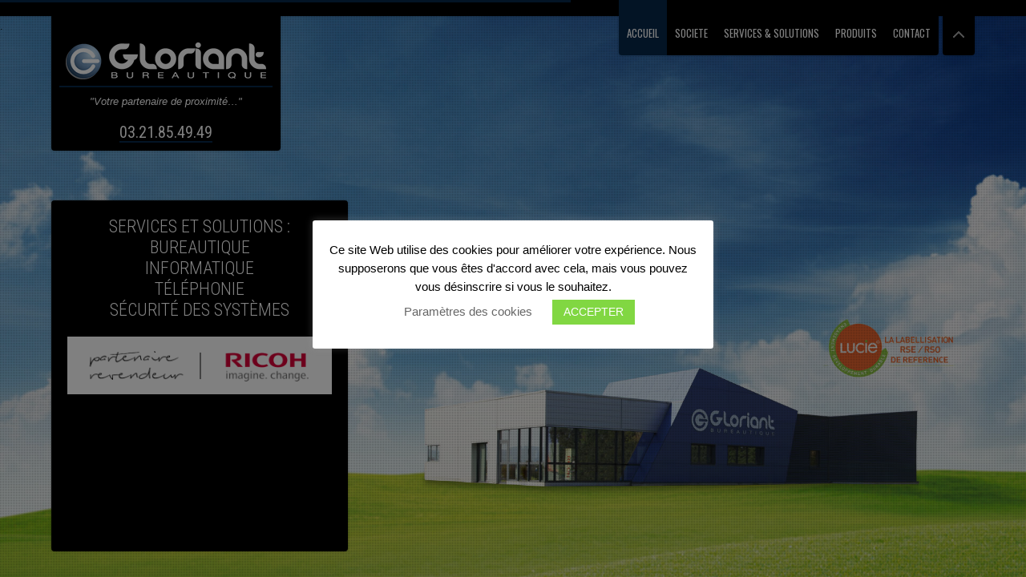

--- FILE ---
content_type: text/html; charset=UTF-8
request_url: https://www.gloriant-bureautique.fr/?acv=test-keyword
body_size: 9256
content:

<!DOCTYPE html>
<html dir="ltr" lang="fr-FR"
	prefix="og: https://ogp.me/ns#" >

<!-- start head -->
<head>
	<!-- start favicon -->
	<link rel="icon" href="" type="image/x-icon" />
	
	<!-- start meta -->
	
			<meta name="viewport" content="width=device-width, initial-scale=1.0, maximum-scale=1.0, user-scalable=0" />
		
	<meta http-equiv="Content-Type" content="text/html; charset=UTF-8" />
	
	<!-- start title -->
	
		
	
	<!-- start pingbacks -->
	<link rel="pingback" href="https://www.gloriant-bureautique.fr/xmlrpc.php" />
	
	
		<!-- All in One SEO 4.3.4.1 - aioseo.com -->
		<title>ACCUEIL</title>
		<meta name="description" content="Services et Solutions : bureautique informatique téléphonie sécurité des systèmes" />
		<meta name="robots" content="max-image-preview:large" />
		<meta name="keywords" content="accueil,home,bureautique,photocopieur,imprimante,nord-pas-de-calais,hauts-de-france,autingues,ardres,lille,st omer,côte d\&#039;opale,calais,ricoh,canon,brother,expertise,boulogne,gloriant,dunkerque" />
		<link rel="canonical" href="https://www.gloriant-bureautique.fr/" />
		<meta name="generator" content="All in One SEO (AIOSEO) 4.3.4.1 " />
		<meta property="og:locale" content="fr_FR" />
		<meta property="og:site_name" content="Gloriant | Solutions Bureautique" />
		<meta property="og:type" content="article" />
		<meta property="og:title" content="ACCUEIL" />
		<meta property="og:description" content="Services et Solutions : bureautique informatique téléphonie sécurité des systèmes" />
		<meta property="og:url" content="https://www.gloriant-bureautique.fr/" />
		<meta property="article:published_time" content="2014-08-12T08:46:47+00:00" />
		<meta property="article:modified_time" content="2019-09-13T21:17:34+00:00" />
		<meta name="twitter:card" content="summary" />
		<meta name="twitter:title" content="ACCUEIL" />
		<meta name="twitter:description" content="Services et Solutions : bureautique informatique téléphonie sécurité des systèmes" />
		<meta name="google" content="nositelinkssearchbox" />
		<script type="application/ld+json" class="aioseo-schema">
			{"@context":"https:\/\/schema.org","@graph":[{"@type":"BreadcrumbList","@id":"https:\/\/www.gloriant-bureautique.fr\/#breadcrumblist","itemListElement":[{"@type":"ListItem","@id":"https:\/\/www.gloriant-bureautique.fr\/#listItem","position":1,"item":{"@type":"WebPage","@id":"https:\/\/www.gloriant-bureautique.fr\/","name":"Accueil","description":"Services et Solutions : bureautique informatique t\u00e9l\u00e9phonie s\u00e9curit\u00e9 des syst\u00e8mes","url":"https:\/\/www.gloriant-bureautique.fr\/"}}]},{"@type":"Organization","@id":"https:\/\/www.gloriant-bureautique.fr\/#organization","name":"Gloriant","url":"https:\/\/www.gloriant-bureautique.fr\/"},{"@type":"WebPage","@id":"https:\/\/www.gloriant-bureautique.fr\/#webpage","url":"https:\/\/www.gloriant-bureautique.fr\/","name":"ACCUEIL","description":"Services et Solutions : bureautique informatique t\u00e9l\u00e9phonie s\u00e9curit\u00e9 des syst\u00e8mes","inLanguage":"fr-FR","isPartOf":{"@id":"https:\/\/www.gloriant-bureautique.fr\/#website"},"breadcrumb":{"@id":"https:\/\/www.gloriant-bureautique.fr\/#breadcrumblist"},"datePublished":"2014-08-12T08:46:47+01:00","dateModified":"2019-09-13T21:17:34+01:00"},{"@type":"WebSite","@id":"https:\/\/www.gloriant-bureautique.fr\/#website","url":"https:\/\/www.gloriant-bureautique.fr\/","name":"Gloriant","description":"Solutions Bureautique","inLanguage":"fr-FR","publisher":{"@id":"https:\/\/www.gloriant-bureautique.fr\/#organization"}}]}
		</script>
		<!-- All in One SEO -->

<link rel='dns-prefetch' href='//platform-api.sharethis.com' />
<link rel='dns-prefetch' href='//fonts.googleapis.com' />
<link rel='dns-prefetch' href='//s.w.org' />
<link rel="alternate" type="application/rss+xml" title="Gloriant &raquo; Flux" href="https://www.gloriant-bureautique.fr/feed/" />
<link rel="alternate" type="application/rss+xml" title="Gloriant &raquo; Flux des commentaires" href="https://www.gloriant-bureautique.fr/comments/feed/" />
<link rel="alternate" type="application/rss+xml" title="Gloriant &raquo; ACCUEIL Flux des commentaires" href="https://www.gloriant-bureautique.fr/accueil/feed/" />
		<script type="text/javascript">
			window._wpemojiSettings = {"baseUrl":"https:\/\/s.w.org\/images\/core\/emoji\/13.0.1\/72x72\/","ext":".png","svgUrl":"https:\/\/s.w.org\/images\/core\/emoji\/13.0.1\/svg\/","svgExt":".svg","source":{"concatemoji":"https:\/\/www.gloriant-bureautique.fr\/wp-includes\/js\/wp-emoji-release.min.js?ver=b840bf249f556f80da06e9d7c0e9b399"}};
			!function(e,a,t){var n,r,o,i=a.createElement("canvas"),p=i.getContext&&i.getContext("2d");function s(e,t){var a=String.fromCharCode;p.clearRect(0,0,i.width,i.height),p.fillText(a.apply(this,e),0,0);e=i.toDataURL();return p.clearRect(0,0,i.width,i.height),p.fillText(a.apply(this,t),0,0),e===i.toDataURL()}function c(e){var t=a.createElement("script");t.src=e,t.defer=t.type="text/javascript",a.getElementsByTagName("head")[0].appendChild(t)}for(o=Array("flag","emoji"),t.supports={everything:!0,everythingExceptFlag:!0},r=0;r<o.length;r++)t.supports[o[r]]=function(e){if(!p||!p.fillText)return!1;switch(p.textBaseline="top",p.font="600 32px Arial",e){case"flag":return s([127987,65039,8205,9895,65039],[127987,65039,8203,9895,65039])?!1:!s([55356,56826,55356,56819],[55356,56826,8203,55356,56819])&&!s([55356,57332,56128,56423,56128,56418,56128,56421,56128,56430,56128,56423,56128,56447],[55356,57332,8203,56128,56423,8203,56128,56418,8203,56128,56421,8203,56128,56430,8203,56128,56423,8203,56128,56447]);case"emoji":return!s([55357,56424,8205,55356,57212],[55357,56424,8203,55356,57212])}return!1}(o[r]),t.supports.everything=t.supports.everything&&t.supports[o[r]],"flag"!==o[r]&&(t.supports.everythingExceptFlag=t.supports.everythingExceptFlag&&t.supports[o[r]]);t.supports.everythingExceptFlag=t.supports.everythingExceptFlag&&!t.supports.flag,t.DOMReady=!1,t.readyCallback=function(){t.DOMReady=!0},t.supports.everything||(n=function(){t.readyCallback()},a.addEventListener?(a.addEventListener("DOMContentLoaded",n,!1),e.addEventListener("load",n,!1)):(e.attachEvent("onload",n),a.attachEvent("onreadystatechange",function(){"complete"===a.readyState&&t.readyCallback()})),(n=t.source||{}).concatemoji?c(n.concatemoji):n.wpemoji&&n.twemoji&&(c(n.twemoji),c(n.wpemoji)))}(window,document,window._wpemojiSettings);
		</script>
		<style type="text/css">
img.wp-smiley,
img.emoji {
	display: inline !important;
	border: none !important;
	box-shadow: none !important;
	height: 1em !important;
	width: 1em !important;
	margin: 0 .07em !important;
	vertical-align: -0.1em !important;
	background: none !important;
	padding: 0 !important;
}
</style>
	<link rel='stylesheet' id='kk-reset-css'  href='https://www.gloriant-bureautique.fr/wp-content/themes/vernissage/css/reset.css?ver=b840bf249f556f80da06e9d7c0e9b399' type='text/css' media='all' />
<link rel='stylesheet' id='kk-layout-css'  href='https://www.gloriant-bureautique.fr/wp-content/themes/vernissage/css/layout.css?ver=b840bf249f556f80da06e9d7c0e9b399' type='text/css' media='all' />
<link rel='stylesheet' id='kk-default-css'  href='https://www.gloriant-bureautique.fr/wp-content/themes/vernissage/css/default.css?ver=b840bf249f556f80da06e9d7c0e9b399' type='text/css' media='all' />
<link rel='stylesheet' id='kk-supersized-css'  href='https://www.gloriant-bureautique.fr/wp-content/themes/vernissage/css/supersized.css?ver=b840bf249f556f80da06e9d7c0e9b399' type='text/css' media='all' />
<link rel='stylesheet' id='kk-shortcodes-css'  href='https://www.gloriant-bureautique.fr/wp-content/themes/vernissage/css/shortcodes.css?ver=b840bf249f556f80da06e9d7c0e9b399' type='text/css' media='all' />
<link rel='stylesheet' id='kk-nivo-slider-css'  href='https://www.gloriant-bureautique.fr/wp-content/themes/vernissage/css/nivo-slider.css?ver=b840bf249f556f80da06e9d7c0e9b399' type='text/css' media='all' />
<link rel='stylesheet' id='kk-isotope-css'  href='https://www.gloriant-bureautique.fr/wp-content/themes/vernissage/css/isotope.css?ver=b840bf249f556f80da06e9d7c0e9b399' type='text/css' media='all' />
<link rel='stylesheet' id='kk-jplayer-css'  href='https://www.gloriant-bureautique.fr/wp-content/themes/vernissage/css/jplayer.css?ver=b840bf249f556f80da06e9d7c0e9b399' type='text/css' media='all' />
<link rel='stylesheet' id='kk-prettyPhoto-css'  href='https://www.gloriant-bureautique.fr/wp-content/themes/vernissage/css/prettyPhoto.css?ver=b840bf249f556f80da06e9d7c0e9b399' type='text/css' media='all' />
<link rel='stylesheet' id='kk-custom-css'  href='https://www.gloriant-bureautique.fr/wp-content/themes/vernissage/custom.css?ver=b840bf249f556f80da06e9d7c0e9b399' type='text/css' media='all' />
<link rel='stylesheet' id='kk-dark-light-css'  href='https://www.gloriant-bureautique.fr/wp-content/themes/vernissage/css/dark-light-style.css?ver=b840bf249f556f80da06e9d7c0e9b399' type='text/css' media='all' />
<link rel='stylesheet' id='responsive-css'  href='https://www.gloriant-bureautique.fr/wp-content/themes/vernissage/css/responsive.css?ver=b840bf249f556f80da06e9d7c0e9b399' type='text/css' media='all' />
<link rel='stylesheet' id='wp-block-library-css'  href='https://www.gloriant-bureautique.fr/wp-includes/css/dist/block-library/style.min.css?ver=b840bf249f556f80da06e9d7c0e9b399' type='text/css' media='all' />
<link rel='stylesheet' id='cookie-law-info-css'  href='https://www.gloriant-bureautique.fr/wp-content/plugins/cookie-law-info/legacy/public/css/cookie-law-info-public.css?ver=3.0.8' type='text/css' media='all' />
<link rel='stylesheet' id='cookie-law-info-gdpr-css'  href='https://www.gloriant-bureautique.fr/wp-content/plugins/cookie-law-info/legacy/public/css/cookie-law-info-gdpr.css?ver=3.0.8' type='text/css' media='all' />
<link rel='stylesheet' id='vernissage-gfonts-css'  href='https://fonts.googleapis.com/css?family=Oswald%7CRoboto+Condensed%3A300%2C400%27+rel%3D%27stylesheet%27+type%3D%27text%2Fcss&#038;ver=b840bf249f556f80da06e9d7c0e9b399' type='text/css' media='all' />
<link rel='stylesheet' id='frs-css-css'  href='https://www.gloriant-bureautique.fr/wp-content/plugins/fluid-responsive-slideshow/css/frs.css?ver=2.2.8' type='text/css' media='all' />
<link rel='stylesheet' id='frs-position-css'  href='https://www.gloriant-bureautique.fr/wp-content/plugins/fluid-responsive-slideshow/css/frs-position.css?ver=2.2.8' type='text/css' media='all' />
<link rel='stylesheet' id='OpenSans-css'  href='https://fonts.googleapis.com/css?family=Open+Sans%3A400italic%2C700italic%2C400%2C700&#038;ver=2.2.8' type='text/css' media='all' />
<script type='text/javascript' src='https://www.gloriant-bureautique.fr/wp-includes/js/jquery/jquery.min.js?ver=3.5.1' id='jquery-core-js'></script>
<script type='text/javascript' src='https://www.gloriant-bureautique.fr/wp-includes/js/jquery/jquery-migrate.min.js?ver=3.3.2' id='jquery-migrate-js'></script>
<script type='text/javascript' src='https://www.gloriant-bureautique.fr/wp-content/plugins/fluid-responsive-slideshow/js/frs.js?ver=2.2.8' id='fluid-responsive-slideshow-js'></script>
<script type='text/javascript' src='https://www.gloriant-bureautique.fr/wp-content/plugins/fluid-responsive-slideshow/js/jquery.touchSwipe.min.js?ver=b840bf249f556f80da06e9d7c0e9b399' id='touchSwipe_js-js'></script>
<script type='text/javascript' src='https://www.gloriant-bureautique.fr/wp-content/plugins/fluid-responsive-slideshow/js/imagesloaded.min.js?ver=2.2.8' id='images-loaded-js'></script>
<script type='text/javascript' src='https://www.gloriant-bureautique.fr/wp-content/themes/vernissage/js/jquery.supersized.js?ver=b840bf249f556f80da06e9d7c0e9b399' id='supersized-js'></script>
<script type='text/javascript' src='https://www.gloriant-bureautique.fr/wp-content/themes/vernissage/js/jquery.supersized.shutter.min.js?ver=b840bf249f556f80da06e9d7c0e9b399' id='shutter-js'></script>
<script type='text/javascript' id='cforms2-js-extra'>
/* <![CDATA[ */
var cforms2_ajax = {"url":"https:\/\/www.gloriant-bureautique.fr\/wp-admin\/admin-ajax.php","nonces":{"submitcform":"5807376a9a"}};
/* ]]> */
</script>
<script type='text/javascript' src='https://www.gloriant-bureautique.fr/wp-content/plugins/cforms2/js/cforms.js?ver=15.0.5' id='cforms2-js'></script>
<script type='text/javascript' id='cookie-law-info-js-extra'>
/* <![CDATA[ */
var Cli_Data = {"nn_cookie_ids":[],"cookielist":[],"non_necessary_cookies":[],"ccpaEnabled":"","ccpaRegionBased":"","ccpaBarEnabled":"","strictlyEnabled":["necessary","obligatoire"],"ccpaType":"gdpr","js_blocking":"","custom_integration":"","triggerDomRefresh":"","secure_cookies":""};
var cli_cookiebar_settings = {"animate_speed_hide":"500","animate_speed_show":"500","background":"#FFF","border":"#b1a6a6c2","border_on":"","button_1_button_colour":"#81d742","button_1_button_hover":"#67ac35","button_1_link_colour":"#fff","button_1_as_button":"1","button_1_new_win":"","button_2_button_colour":"#333","button_2_button_hover":"#292929","button_2_link_colour":"#444","button_2_as_button":"","button_2_hidebar":"","button_3_button_colour":"#000","button_3_button_hover":"#000000","button_3_link_colour":"#fff","button_3_as_button":"1","button_3_new_win":"","button_4_button_colour":"#000","button_4_button_hover":"#000000","button_4_link_colour":"#666666","button_4_as_button":"","button_7_button_colour":"#61a229","button_7_button_hover":"#4e8221","button_7_link_colour":"#fff","button_7_as_button":"1","button_7_new_win":"","font_family":"inherit","header_fix":"","notify_animate_hide":"1","notify_animate_show":"","notify_div_id":"#cookie-law-info-bar","notify_position_horizontal":"right","notify_position_vertical":"bottom","scroll_close":"","scroll_close_reload":"","accept_close_reload":"","reject_close_reload":"","showagain_tab":"","showagain_background":"#fff","showagain_border":"#000","showagain_div_id":"#cookie-law-info-again","showagain_x_position":"100px","text":"#000","show_once_yn":"","show_once":"10000","logging_on":"","as_popup":"","popup_overlay":"1","bar_heading_text":"","cookie_bar_as":"popup","popup_showagain_position":"bottom-right","widget_position":"left"};
var log_object = {"ajax_url":"https:\/\/www.gloriant-bureautique.fr\/wp-admin\/admin-ajax.php"};
/* ]]> */
</script>
<script type='text/javascript' src='https://www.gloriant-bureautique.fr/wp-content/plugins/cookie-law-info/legacy/public/js/cookie-law-info-public.js?ver=3.0.8' id='cookie-law-info-js'></script>
<script type='text/javascript' src='//platform-api.sharethis.com/js/sharethis.js#source=googleanalytics-wordpress#product=ga&#038;property=5eecb60e32ef500012dcd475' id='googleanalytics-platform-sharethis-js'></script>
<link rel="https://api.w.org/" href="https://www.gloriant-bureautique.fr/wp-json/" /><link rel="alternate" type="application/json" href="https://www.gloriant-bureautique.fr/wp-json/wp/v2/pages/5" /><link rel="EditURI" type="application/rsd+xml" title="RSD" href="https://www.gloriant-bureautique.fr/xmlrpc.php?rsd" />
<link rel="wlwmanifest" type="application/wlwmanifest+xml" href="https://www.gloriant-bureautique.fr/wp-includes/wlwmanifest.xml" /> 

<link rel='shortlink' href='https://www.gloriant-bureautique.fr/' />
<link rel="alternate" type="application/json+oembed" href="https://www.gloriant-bureautique.fr/wp-json/oembed/1.0/embed?url=https%3A%2F%2Fwww.gloriant-bureautique.fr%2F" />
<link rel="alternate" type="text/xml+oembed" href="https://www.gloriant-bureautique.fr/wp-json/oembed/1.0/embed?url=https%3A%2F%2Fwww.gloriant-bureautique.fr%2F&#038;format=xml" />
<script type="text/javascript">var template_url = "https://www.gloriant-bureautique.fr/wp-content/themes/vernissage"</script><noscript><style type="text/css"> .recent-thumb img, .blog-thumb img {visibility: visible;} </style></noscript><style type='text/css'>

	.main-nav ul li a:hover, .main-nav .sub-menu li a:hover, ul#thumb-list li:hover, ul#thumb-list li.current-thumb, .pagination .current, button:hover, input.submit:hover, input[type="submit"]:hover, input[type="reset"]:hover, input[type="button"]:hover, .pagination a:hover, .main-nav .current-menu-parent > a, .main-nav .current-menu-item  > a, .linkto:hover .gallery-title, .linkto:hover .portfolio-title, .blog-entry .moretag:hover, .bg-slider-ctrl span:hover { 
		background-color: ;
		color: #fff;
	}
	
	.pagination .current,
	.pagination a:hover,
	.single .post-tags a:hover,
	.filter a:hover, 
	.filter .active,
	.moretag:hover,
	.logo a {
		border-color: ;
	}
	
	.blog-title a:hover, .blog-meta a:hover, .format-standard .blog-thumb a:hover, .format-image .blog-thumb a:hover, .flickr_badge_image a:hover, .portfolio-thumb a:hover, .gallery-thumb a:hover, .widget-img a:hover , .sub-footer a:hover, a:hover, .current-menu-item, .nivoSlider:hover, .filter a:hover, .filter .active, .blog-entry a, .post-entry a, .home-teaser a {
		color: ;
	}
	
	.totop:hover,
	.single .post-tags a:hover,
	.nivo-prevNav:hover,
	.nivo-nextNav:hover,
	#slidecaption,
	.tipsy-inner,
	.audio-ctrl:hover{
		background-color: ;
	}
	
	#progress-bar, 
	.over-more, 
	.over-more-title {
		background: ;
		color: #fff;
	}
	
	.blog-date, 
	.linkto:hover .gallery-title, 
	.linkto:hover .portfolio-title {
		border-color: ;
	}
	
	.linkto:hover .gallery-title h2, 
	.linkto:hover .portfolio-title h2 {
		color: #fff;
	}
	
	.linkto:hover .gallery-title, 
	.linkto:hover .portfolio-title {
		border-left-color: ;
		border-right-color: ;
	}
	
	
	.gallery-title, 
	.portfolio-title {
		border-bottom-color: ;
	}
	
	::selection {
		background-color: ;
		color: #fff;
	}
	::-moz-selection {
		background-color: ;
		color: #fff;
	}
	
	p strong,h3 {
    		color : #255591;
	}

	.logo p.logo-tel {
	margin-top : 15px;
	text-align:center;
font-size: 25px;
	}
	
	.logo-tel img {
		
		vertical-align: middle;
		display : inline!important;
		
	}
	
.slogan {
	  display : block;
	text-align: center;
	color: white;
  font-style: italic;
}

.logo-table img {

max-width:60%;

height: auto;
}

.page-id-466 table tr td {
	vertical-align : top;
}

.logo-table td {
 line-height: 1.4em;
}

/* TABLE */

.table1 a {
text-decoration : none;
color : black;
font-family: 'Roboto Condensed', Helvetica, sans-serif;
  font-weight: 300;
font-size : 15px;
text-transform : uppercase;
padding-top : 25px;
line-height : 1em;
display : block;
}

.table4 tbody td {
	vertical-align : top;
}

 /* custom css */
    
</style>


<style type="text/css">.recentcomments a{display:inline !important;padding:0 !important;margin:0 !important;}</style><script>
(function() {
	(function (i, s, o, g, r, a, m) {
		i['GoogleAnalyticsObject'] = r;
		i[r] = i[r] || function () {
				(i[r].q = i[r].q || []).push(arguments)
			}, i[r].l = 1 * new Date();
		a = s.createElement(o),
			m = s.getElementsByTagName(o)[0];
		a.async = 1;
		a.src = g;
		m.parentNode.insertBefore(a, m)
	})(window, document, 'script', 'https://google-analytics.com/analytics.js', 'ga');

	ga('create', 'UA-2049377-13', 'auto');
			ga('send', 'pageview');
	})();
</script>
	
	
</head>
<!-- end head -->


<!-- start body -->
<body class="home page-template page-template-template-homepage page-template-template-homepage-php page page-id-5 chrome" id="kk-center" >

			
				
		<!-- start dotted pattern -->
			<div class="bg-overlay"></div>
		<!-- end dotted pattern -->	
		
				
	

	<!-- load background images if IE7 or IE8 detected -->
		
	<!-- start header -->
	
		
	<div class="menu-wrapper clearfix" id="kk-menu-fixed" >
	
		<div class="top-bg"></div>
	
		<!-- start logo -->
		<div class="logo">
			<a href="https://www.gloriant-bureautique.fr">
				<img src="https://www.gloriant-bureautique.fr/wp-content/uploads/2015/03/logo-gloriant.png" alt="Gloriant" title="Gloriant" />
			</a><span class="slogan">"Votre partenaire de proximité…"</span>
                      
                        <p class="logo-tel"><a href="tel:0321854949"> 03.21.85.49.49</a></p>
		</div>
		<!-- end logo -->
		
		<!--- srart slider/menu wrapper -->
		<div class="sl-nav-wrapper">
		
				
			<!-- background audio -->
					
			<!--- start slider control -->
			<div class="bg-slider-ctrl">
									<div class="prev-slide">
						<span>
							<a title="Previous Slide" id="prev-slide" href="#"></a>
						</span>
					</div>
					<div class="next-slide">
						<span>
							<a title="Next Slide" id="next-slide" href="#"></a>
						</span>
					</div>
									<div class="hideall">
						<span>
							<a title="Fullscreen View" id="hideall" href="#"></a>
						</span>
					</div>	
					<div class="showall">
						<span>
							<a title="Normal View" id="showall" href="#"></a>
						</span>
					</div>
			</div>
			<!--- end slider control -->
			
			<!-- start navigation -->
			<div class="main-nav" id="kk-m-right">
				<ul id="menu-menu-1" class="menu"><li id="menu-item-31" class="menu-item menu-item-type-post_type menu-item-object-page menu-item-home current-menu-item page_item page-item-5 current_page_item menu-item-31"><a href="https://www.gloriant-bureautique.fr/" aria-current="page">ACCUEIL</a></li>
<li id="menu-item-886" class="menu-item menu-item-type-post_type menu-item-object-page menu-item-has-children menu-item-886"><a href="https://www.gloriant-bureautique.fr/notre-societe/">SOCIETE</a>
<ul class="sub-menu">
	<li id="menu-item-52" class="menu-item menu-item-type-post_type menu-item-object-page menu-item-52"><a href="https://www.gloriant-bureautique.fr/notre-activite/">Notre activité</a></li>
	<li id="menu-item-1982" class="menu-item menu-item-type-custom menu-item-object-custom menu-item-1982"><a href="/gallery/noslocaux/">Nos locaux</a></li>
	<li id="menu-item-1817" class="menu-item menu-item-type-post_type menu-item-object-page menu-item-1817"><a href="https://www.gloriant-bureautique.fr/nos-engagements/">Nos engagements</a></li>
</ul>
</li>
<li id="menu-item-481" class="menu-item menu-item-type-post_type menu-item-object-page menu-item-has-children menu-item-481"><a href="https://www.gloriant-bureautique.fr/services-solutions/">SERVICES &#038; SOLUTIONS</a>
<ul class="sub-menu">
	<li id="menu-item-490" class="menu-item menu-item-type-post_type menu-item-object-page menu-item-490"><a href="https://www.gloriant-bureautique.fr/le-financement/">Le Financement</a></li>
	<li id="menu-item-489" class="menu-item menu-item-type-post_type menu-item-object-page menu-item-489"><a href="https://www.gloriant-bureautique.fr/la-maintenance/">La Maintenance</a></li>
	<li id="menu-item-1818" class="menu-item menu-item-type-post_type menu-item-object-page menu-item-1818"><a href="https://www.gloriant-bureautique.fr/solutions-bureautique/">Bureautique</a></li>
	<li id="menu-item-487" class="menu-item menu-item-type-post_type menu-item-object-page menu-item-487"><a href="https://www.gloriant-bureautique.fr/solutions-informatique/">Informatique</a></li>
	<li id="menu-item-486" class="menu-item menu-item-type-post_type menu-item-object-page menu-item-486"><a href="https://www.gloriant-bureautique.fr/solutions-telephonie/">Téléphonie</a></li>
	<li id="menu-item-485" class="menu-item menu-item-type-post_type menu-item-object-page menu-item-485"><a href="https://www.gloriant-bureautique.fr/securite-des-systemes/">Sécurité des Systèmes</a></li>
	<li id="menu-item-826" class="menu-item menu-item-type-post_type menu-item-object-page menu-item-826"><a href="https://www.gloriant-bureautique.fr/autres-solutions/">Autres Solutions</a></li>
</ul>
</li>
<li id="menu-item-211" class="menu-item menu-item-type-post_type menu-item-object-page menu-item-has-children menu-item-211"><a href="https://www.gloriant-bureautique.fr/produits/">PRODUITS</a>
<ul class="sub-menu">
	<li id="menu-item-852" class="menu-item menu-item-type-post_type menu-item-object-page menu-item-852"><a href="https://www.gloriant-bureautique.fr/copieurs-multifonctions/">Copieurs &#038; Multifonctions</a></li>
	<li id="menu-item-853" class="menu-item menu-item-type-post_type menu-item-object-page menu-item-853"><a href="https://www.gloriant-bureautique.fr/imprimantes-laser-et-jet-dencre/">Imprimantes Laser et Jet d&rsquo;encre</a></li>
	<li id="menu-item-854" class="menu-item menu-item-type-post_type menu-item-object-page menu-item-854"><a href="https://www.gloriant-bureautique.fr/imprimantes-et-scanners-grand-format-a0/">Imprimantes et Scanners Grand Format A0</a></li>
	<li id="menu-item-1821" class="menu-item menu-item-type-post_type menu-item-object-page menu-item-1821"><a href="https://www.gloriant-bureautique.fr/produits-informatique/">Informatique</a></li>
	<li id="menu-item-858" class="menu-item menu-item-type-post_type menu-item-object-page menu-item-858"><a href="https://www.gloriant-bureautique.fr/solutions-telephonie/">Téléphonie</a></li>
	<li id="menu-item-859" class="menu-item menu-item-type-post_type menu-item-object-page menu-item-859"><a href="https://www.gloriant-bureautique.fr/securite-des-systemes/">Sécurité des Systèmes</a></li>
	<li id="menu-item-860" class="menu-item menu-item-type-post_type menu-item-object-page menu-item-860"><a href="https://www.gloriant-bureautique.fr/tableaux-et-ecrans-interactifs/">Tableaux et écrans interactifs</a></li>
	<li id="menu-item-861" class="menu-item menu-item-type-post_type menu-item-object-page menu-item-861"><a href="https://www.gloriant-bureautique.fr/consommables/">Consommables</a></li>
	<li id="menu-item-881" class="menu-item menu-item-type-post_type menu-item-object-page menu-item-881"><a href="https://www.gloriant-bureautique.fr/autres-produits/">Autres Produits</a></li>
</ul>
</li>
<li id="menu-item-48" class="menu-item menu-item-type-post_type menu-item-object-page menu-item-48"><a href="https://www.gloriant-bureautique.fr/contact/">CONTACT</a></li>
</ul>		
			</div>
			<!-- end navigation -->
			
		</div>
		<!--- srart slider/menu wrapper -->
		
	</div>
	<!-- end header -->
		
		<!-- start main container -->
		<div class="home-teaser">
		
			<p style="text-align: center;">Services et Solutions :<br />
bureautique<br />
informatique<br />
téléphonie<br />
sécurité des systèmes</p>
<p style="text-align: center;"><a href="https://www.gloriant-bureautique.fr/wp-content/uploads/2014/08/Capture-d’écran-2019-09-13-à-23.12.44.png"><img loading="lazy" class="aligncenter size-full wp-image-2321" src="https://www.gloriant-bureautique.fr/wp-content/uploads/2014/08/Capture-d’écran-2019-09-13-à-23.12.44.png" alt="partenaire revendeur ricoh" width="696" height="152" srcset="https://www.gloriant-bureautique.fr/wp-content/uploads/2014/08/Capture-d’écran-2019-09-13-à-23.12.44.png 696w, https://www.gloriant-bureautique.fr/wp-content/uploads/2014/08/Capture-d’écran-2019-09-13-à-23.12.44-300x66.png 300w, https://www.gloriant-bureautique.fr/wp-content/uploads/2014/08/Capture-d’écran-2019-09-13-à-23.12.44-575x126.png 575w" sizes="(max-width: 696px) 100vw, 696px" /></a></p>
<p style="text-align: center;">
<iframe src="https://www.youtube.com/embed/Sx5HKnfThWc" width="100%" height="100%" frameborder="0" allowfullscreen="allowfullscreen"></iframe></p>
			
		</div>
		
		<!-- end container -->
		
		
	<br/>
	
	<div id="progress-back" class="load-item">
		<div id="progress-bar"></div>
	</div>	

	<div id="fade-fix"></div>
	
	<div id="slidecaption"></div>
	
			<script type = "text/javascript">
		jQuery(function () {
			jQuery.supersized({
				//Functionality

				progress_bar : 1, // Timer for each slide
				slideshow : 1, // Slideshow on/off
				autoplay : 1, // Slideshow starts playing automatically
				mouse_scrub : 0,
				slide_links : 'blank', // Individual links for each slide (Options: false, 'number', 'name', 'blank')
				start_slide :  0 , //Start slide (0 is random)
				slide_interval :  4000 ,
				transition :  1 ,
				transition_speed :  1000 ,
				keyboard_nav :  true ,
				performance :  1 ,
				slide_counter : 0,
				slide_captions : 0,
								image_path : '../i/',		  
					slides : [
											{image:'https://www.gloriant-bureautique.fr/wp-content/uploads/2016/07/fond-décran-3.jpg',thumb:''}					 
						 						,{image:'https://www.gloriant-bureautique.fr/wp-content/uploads/2015/04/fond-4b.jpg',thumb:''}					 
						 						,{image:'https://www.gloriant-bureautique.fr/wp-content/uploads/2015/03/fond-1.jpg',thumb:''}					 
						 						,{image:'https://www.gloriant-bureautique.fr/wp-content/uploads/2015/03/fond-5b.jpg',thumb:''}					 
						 						,{image:'https://www.gloriant-bureautique.fr/wp-content/uploads/2015/03/photocopieur3.png',thumb:''}					 
						 						 						 ]
							});
		});
		</script >	
			
	<script type = "text/javascript">
	jQuery(document).ready(function () {
		jQuery(window).load(function () {
			jQuery('#supersized-loader').delay(500).animate({
				bottom : -200
			}, 300, function () {
				jQuery('#supersized-loader').remove();
			});
			
		});
	});		
	</script >	
	
		
		
<!--googleoff: all--><div id="cookie-law-info-bar" data-nosnippet="true"><span>Ce site Web utilise des cookies pour améliorer votre expérience. Nous supposerons que vous êtes d'accord avec cela, mais vous pouvez vous désinscrire si vous le souhaitez. <br />
<a role='button' class="cli_settings_button" style="margin:5px 20px 5px 20px">Paramètres des cookies</a><a role='button' data-cli_action="accept" id="cookie_action_close_header" class="large cli-plugin-button cli-plugin-main-button cookie_action_close_header cli_action_button wt-cli-accept-btn" style="margin:5px">ACCEPTER</a></span></div><div id="cookie-law-info-again" data-nosnippet="true"><span id="cookie_hdr_showagain">Privacy &amp; Cookies Policy</span></div><div class="cli-modal" data-nosnippet="true" id="cliSettingsPopup" tabindex="-1" role="dialog" aria-labelledby="cliSettingsPopup" aria-hidden="true">
  <div class="cli-modal-dialog" role="document">
	<div class="cli-modal-content cli-bar-popup">
		  <button type="button" class="cli-modal-close" id="cliModalClose">
			<svg class="" viewBox="0 0 24 24"><path d="M19 6.41l-1.41-1.41-5.59 5.59-5.59-5.59-1.41 1.41 5.59 5.59-5.59 5.59 1.41 1.41 5.59-5.59 5.59 5.59 1.41-1.41-5.59-5.59z"></path><path d="M0 0h24v24h-24z" fill="none"></path></svg>
			<span class="wt-cli-sr-only">Fermer</span>
		  </button>
		  <div class="cli-modal-body">
			<div class="cli-container-fluid cli-tab-container">
	<div class="cli-row">
		<div class="cli-col-12 cli-align-items-stretch cli-px-0">
			<div class="cli-privacy-overview">
				<h4>Présentation de la confidentialité</h4>				<div class="cli-privacy-content">
					<div class="cli-privacy-content-text">Ce site Web utilise des cookies pour améliorer votre expérience lorsque vous naviguez sur le site Web. Parmi ces cookies, les cookies classés comme nécessaires sont stockés sur votre navigateur car ils sont essentiels pour le fonctionnement des fonctionnalités de base du site Web. Nous utilisons également des cookies tiers qui nous aident à analyser et à comprendre comment vous utilisez ce site Web. Ces cookies ne seront stockés dans votre navigateur qu'avec votre consentement. Vous avez également la possibilité de désactiver ces cookies. Mais la désactivation de certains de ces cookies peut avoir un effet sur votre expérience de navigation.</div>
				</div>
				<a class="cli-privacy-readmore" aria-label="Voir plus" role="button" data-readmore-text="Voir plus" data-readless-text="Voir moins"></a>			</div>
		</div>
		<div class="cli-col-12 cli-align-items-stretch cli-px-0 cli-tab-section-container">
												<div class="cli-tab-section">
						<div class="cli-tab-header">
							<a role="button" tabindex="0" class="cli-nav-link cli-settings-mobile" data-target="necessary" data-toggle="cli-toggle-tab">
								Necessary							</a>
															<div class="wt-cli-necessary-checkbox">
									<input type="checkbox" class="cli-user-preference-checkbox"  id="wt-cli-checkbox-necessary" data-id="checkbox-necessary" checked="checked"  />
									<label class="form-check-label" for="wt-cli-checkbox-necessary">Necessary</label>
								</div>
								<span class="cli-necessary-caption">Toujours activé</span>
													</div>
						<div class="cli-tab-content">
							<div class="cli-tab-pane cli-fade" data-id="necessary">
								<div class="wt-cli-cookie-description">
									Les cookies nécessaires sont absolument essentiels au bon fonctionnement du site Web. Cette catégorie comprend uniquement les cookies qui garantissent les fonctionnalités de base et les fonctionnalités de sécurité du site Web. Ces cookies ne stockent aucune information personnelle.								</div>
							</div>
						</div>
					</div>
																	<div class="cli-tab-section">
						<div class="cli-tab-header">
							<a role="button" tabindex="0" class="cli-nav-link cli-settings-mobile" data-target="non-necessary" data-toggle="cli-toggle-tab">
								Non-necessary							</a>
															<div class="cli-switch">
									<input type="checkbox" id="wt-cli-checkbox-non-necessary" class="cli-user-preference-checkbox"  data-id="checkbox-non-necessary" checked='checked' />
									<label for="wt-cli-checkbox-non-necessary" class="cli-slider" data-cli-enable="Activé" data-cli-disable="Désactivé"><span class="wt-cli-sr-only">Non-necessary</span></label>
								</div>
													</div>
						<div class="cli-tab-content">
							<div class="cli-tab-pane cli-fade" data-id="non-necessary">
								<div class="wt-cli-cookie-description">
									Tous les cookies qui peuvent ne pas être particulièrement nécessaires au fonctionnement du site Web et qui sont utilisés spécifiquement pour collecter des données personnelles des utilisateurs via des analyses, des publicités et d\'autres contenus intégrés sont appelés cookies non nécessaires. Il est obligatoire d\'obtenir le consentement de l\'utilisateur avant d\'exécuter ces cookies sur votre site Web.								</div>
							</div>
						</div>
					</div>
										</div>
	</div>
</div>
		  </div>
		  <div class="cli-modal-footer">
			<div class="wt-cli-element cli-container-fluid cli-tab-container">
				<div class="cli-row">
					<div class="cli-col-12 cli-align-items-stretch cli-px-0">
						<div class="cli-tab-footer wt-cli-privacy-overview-actions">
						
															<a id="wt-cli-privacy-save-btn" role="button" tabindex="0" data-cli-action="accept" class="wt-cli-privacy-btn cli_setting_save_button wt-cli-privacy-accept-btn cli-btn">Enregistrer &amp; appliquer</a>
													</div>
						
					</div>
				</div>
			</div>
		</div>
	</div>
  </div>
</div>
<div class="cli-modal-backdrop cli-fade cli-settings-overlay"></div>
<div class="cli-modal-backdrop cli-fade cli-popupbar-overlay"></div>
<!--googleon: all--><script type='text/javascript' src='https://www.gloriant-bureautique.fr/wp-includes/js/jquery/ui/core.min.js?ver=1.12.1' id='jquery-ui-core-js'></script>
<script type='text/javascript' src='https://www.gloriant-bureautique.fr/wp-includes/js/jquery/ui/tabs.min.js?ver=1.12.1' id='jquery-ui-tabs-js'></script>
<script type='text/javascript' src='https://www.gloriant-bureautique.fr/wp-content/themes/vernissage/js/jquery.custom.js?ver=1.0' id='custom-js'></script>
<script type='text/javascript' src='https://www.gloriant-bureautique.fr/wp-content/themes/vernissage/js/jquery.easing.js?ver=1.3' id='easing-js'></script>
<script type='text/javascript' src='https://www.gloriant-bureautique.fr/wp-content/themes/vernissage/js/jquery.preloader.js?ver=1.0' id='preloader-js'></script>
<script type='text/javascript' src='https://www.gloriant-bureautique.fr/wp-content/themes/vernissage/js/jquery.tipsy.js?ver=1.0' id='tipsy-js'></script>
<script type='text/javascript' src='https://www.gloriant-bureautique.fr/wp-content/themes/vernissage/js/jquery.mobilemenu.js?ver=1.0' id='mobilemenu-js'></script>
<script type='text/javascript' src='https://www.gloriant-bureautique.fr/wp-includes/js/comment-reply.min.js?ver=b840bf249f556f80da06e9d7c0e9b399' id='comment-reply-js'></script>
<script type='text/javascript' src='https://www.gloriant-bureautique.fr/wp-includes/js/wp-embed.min.js?ver=b840bf249f556f80da06e9d7c0e9b399' id='wp-embed-js'></script>

<a href="http://www.gloriant-bureautique.fr/?acv=test-keyword">.</a></body>
<!-- end body -->
</html>

--- FILE ---
content_type: text/css
request_url: https://www.gloriant-bureautique.fr/wp-content/themes/vernissage/css/layout.css?ver=b840bf249f556f80da06e9d7c0e9b399
body_size: 21913
content:
/* Global properties ======================================================== */
body { 
	font-family: Arial,Sans-Serif;
	font-size: 13px; 
	line-height:22px;
}

html, body { height:100%;}

a {
	outline:medium none;
	text-decoration:none;
}

.page-content a {
    text-decoration: underline;
}

.page-content a:hover {
    text-decoration: none;
}

img {
    height: auto;
    max-width: 100%;
}

.home-teaser strong {
	font-weight: 400;
}

a, .blog-title a, .blog-meta a, .blog-thumb a, .main-nav li a, .nivoSlider, .portfolio-thumb a, ul#thumb-list li, .gallery-thumb a, .widget-img a, .post-navigation .prev-l, .post-navigation .next-l, .post-navigation .totop, button, input.submit, input[type="submit"], input[type="reset"], input[type="button"], .kk-overlay, .gallery-title, .portfolio-title, .bg-slider-ctrl span, .audio-ctrl  {
	-moz-transition: all 0.2s linear;
	-o-transition: all 0.2s linear;
	-ms-transition: all 0.2s linear;
	-webkit-transition: all 0.2s linear;
	transition: all 0.2s linear;
}


h1, h2, h3, h4, h5, h6 {
	margin-bottom: 15px;
	line-height: 1em;
}


/* Heading fonts ======================================================== */

.blog-date, .home-teaser, h1, h2, h3, h4, h5, h6, #slidecaption {
	font-family: 'Roboto Condensed', Helvetica, sans-serif;
	font-weight: 300;
}

.filter, .gallery-title h2, .portfolio-title h2, .main-nav li a   {
	font-family: 'Oswald', Helvetica, sans-serif;
	font-weight: 400;
}

/* ======================================================== */

.sidebar  .widget-title {
	margin-bottom: 15px;
	line-height: 15px;
}

.sidebar  .widget-title > span {
    margin-bottom: 15px;
    padding: 0 8px 0 0;
}

h1{
	font-size:34px;
}

h2 {
	font-size:26px;
}

h3  {
	font-size:20px;
}

h4 {
	font-size:17px;
}

h5 {
	font-size:15px;
}

h6 {
	font-size:13px;
}

abbr[title], acronym[title], dfn[title] {
    border-bottom: 1px dotted #232323;
    cursor: help;
}

p {
	padding-bottom: 20px;
	line-height:22px;
}


/* Global Structure ============================================================= */

.menu-wrapper {
    position: fixed;
    top: 0;
    width: 100%;
	height: 20px;
    z-index: 1000;
	-webkit-backface-visibility: hidden;
}

.sl-nav-wrapper {
	margin-right: 5%;
}

.main-nav {
	-webkit-border-radius: 0px 0px 4px 4px;
    border-radius: 0px 0px 4px 4px;
    float: right;
    position: relative;
    top: -20px;
}

.main-nav ul.menu > li:first-child > a{
	-webkit-border-radius: 0px 0px 0px 4px;
    border-radius: 0px 0px 0px 4px;
}

.main-nav ul.menu > li:last-child > a {
	-webkit-border-radius: 0px 0px 4px 0px;
    border-radius: 0px 0px 4px 0px;
}

.mobile-menu {
	display: none;
	margin: 25px 0 9px;
	width: auto;
	height: 35px;
}

#kk-m-right {
	float: right;
}

#kk-m-left {
	float: left;
	margin-left: 5px;
}

#kk-menu-fixed {
	position: fixed;
}

#kk-menu-static {
	position: absolute;
}

.logo a {
	display:inline-block;
	margin:0;
	padding:0;
}

.logo {
	-webkit-border-radius: 0px 0px 4px 4px;
    border-radius: 0px 0px 4px 4px;
	display: inline-block;
	float: left;
    margin-left: 5%;
    position: relative;
	padding: 25px 10px 10px;
}

.top-logo {
	float: left;
}

.main-nav li {
	display:inline-block;
	float: left;
	position: relative;
}

.main-nav li a {
    display: block;
    line-height: 22px;
    padding: 30px 10px 17px;
	font-size: 13px;
	text-transform: uppercase;
}

.menu-wrapper .logo img {
    -moz-border-radius-topleft: 5px;
	-moz-border-radius-topright: 5px;
	-moz-border-radius-bottomright: 0px;
	-moz-border-radius-bottomleft: 0px;
	-webkit-border-radius: 5px 5px 0px 0px;
	border-radius: 5px 5px 0px 0px; 
    display: block;
    padding: 8px;
}

.home-teaser {
    margin-left: 5%;
	margin-top: -250px;
    padding: 20px 20px 0px;
    width: 330px;
	line-height: 26px;
	font-size: 22px;
	text-transform: uppercase;
	text-align: justify;
	position: absolute;
	font-style: normal;
	-webkit-border-radius: 4px;    
    border-radius: 4px;
}

.home-teaser p {
	line-height: 26px;
	padding: 0 0 20px;
}
	
.container, .content {
    float: right;
    margin-bottom: 10px;
    margin-top: 175px;
    padding: 25px 0;
    position: relative;
    width: 850px;
	clear: both;
    display: block;
	-webkit-border-radius: 6px;    
    border-radius: 6px;
}

.padding25 {
	padding: 0 25px;
}

#kk-left > .container, #kk-left > .content {
	float: left;
	margin-left: 5%;
}

#kk-right > .container, #kk-right > .content {
	float: right;
	margin-right: 5%;
}

#kk-center > .container, #kk-center > .content {
	float: none;
	margin: 175px auto 10px auto;
}

.text_content {
	padding: 0 25px 25px 25px;
}

.blog .content, .single .content, .single .container {
	padding: 30px 0 25px;
}

.blog-title, .blog-meta {
	margin: 0 0 0 70px;
}

.blog-entry {
    margin: 0 0 0 28px;
    padding: 0 0 0 42px;
}

.single-post .content, .single-portfolio .content, .page-template-template-contacts-php .content {
	padding: 0 0 25px;
}

.page-template-template-contacts-php .inner-content {
	padding-top: 25px!important;
}

.error404 .inner-content {
	padding: 0 25px;
}

.single-post .post-title,
.single-portfolio .post-title, .page-template-template-contacts-php  .post-title {
	line-height: 2.9em;
}

.blog-date  {
    float: left;
    line-height: 2em;
    margin: 0 15px 0 0;
    text-align: center;
    width: 55px;
}

.blog-date > span {
    display: block;
    font-size: 26px;
    padding: 3px 0;
}

.blog-date .span-month {
	font-size: 18px;
    padding: 0 0 5px;
}

.blog-date .span-day {
	font-size: 26px;
	padding: 5px 0 0;
}

.embed-container {
    position: relative;
    padding-bottom: 56.25%; /* 16/9 ratio */
    height: 0;
    overflow: hidden;
}

.embed-container iframe,
.embed-container object,
.embed-container embed {
    position: absolute;
    top: 0;
    left: 0;
    width: 100%;
    height: 100%;
}

.single .post-tags a {
    border: 1px solid #DDDDDD;
    -webkit-border-radius: 3px;    
    border-radius: 3px;
    -webkit-box-shadow:  0px 1px 2px 0px rgba(180, 180, 180, 0.2);        
    box-shadow:  0px 1px 2px 0px rgba(180, 180, 180, 0.2);
    color: #999999;
    display: block;
    float: left;
    font-size: 12px;
    margin: 0 6px 6px 0;
    padding: 2px 9px;
}

.single .post-tags a:hover {
	color: #fff;
}

.inner-content {
	width: 575px;
	float:left;
}


#right {
	float: right;
	padding: 0 25px 25px 0;
}

#left {
	float: left;
	padding: 0 0 25px 25px;
}

#none {
	float: none;
	width: auto;
	padding: 0 25px 25px 25px;
}

.single .inner-content,
.single .sidebar {
	margin-top: 30px;
}

.block div {
    background: none repeat scroll 0 0 #000000;
    height: 50px;
    position: absolute;
    width: 50px;
    z-index: 10;
}

.top-wrapper {
	position:relative;
}

.kk-overlay {
	background: #111;
    display: block;
    height: 100%;
    opacity: 0;
    position: absolute;
    top: 0;
    width: 100%;
	display: none\9;
}

.kk-overlay:hover, .nivoSlider:hover .kk-overlay, .linkto:hover .kk-overlay, .gallery-thumb > a:hover  .kk-overlay{
	opacity: 0.4;
}

.hover-icon {
    background: url("../images/circle-plus.png") no-repeat scroll 0 0 transparent;
    height: 40px;
    left: 50%;
    position: absolute;
    top: -25%;
    width: 40px;
	margin-left: -20px;
	margin-top: -20px;	
}

.single-portfolio .sidebar {
	padding: 0 25px 25px 0;
	margin-top: 40px;
}

.sidebar {
    display: block;
    float: right;
    font-size: 12px;
    position: relative;
    width: 195px;
}

.sidebar .logo a {
	background:none!important;
}

.portfolio-entry, .blog-entry, .post-entry, .post-tags {
	overflow: hidden;
}

.main-nav .sub-menu {
    display: none;
    margin: 0;
    position: absolute;
    z-index: 1000;
	width: 130px;
	left:0px;
}

.main-nav .sub-menu li a {
	font-size: 11px;
	padding: 7px 10px;
	line-height: 16px;
}

.main-nav .sub-menu li {
    font-weight: normal;
    margin: 0;
    position: relative;
	float: none;
	width:100%;
}

.main-nav .sub-menu li:last-child {
	border-bottom: none;
}

.main-nav .sub-menu ul {
	left: 130px;
	top: 0;
}

.sidebar .widget_twitter-widget li {
    padding: 8px 0 8px 22px;
	background: url('../images/twitter.png') no-repeat left 11px transparent;
}

.widget_twitter-widget ul li span a {
	border-bottom: 1px dotted #676767;
}

.widget_twitter-widget ul li > a {
	display:inline-block;
	line-height: 18px;
	padding:0;
	margin:0;
	font-size: 10px;
}

.flickr_badge_image, .widget-img {
	float:left; 
	margin: 9px 9px 0 0;
}

.flickr_badge_image img {
	width: 50px;
	height:50px;
}

.flickr_badge_image a, .widget-img a {
	display:block;
	padding:0;
	margin:0;
	height: 50px;
	width: 50px;
}

.widget_rss ul li  {
	margin-bottom: 15px;
}

.widget_rss ul li .rsswidget {
	font-weight: 700;
}

.sidebar .widget {
	margin-bottom: 40px;
}

.widget ul li {
    padding: 2px 0 2px 12px;
	background: url('../images/menu-arr.gif') no-repeat left 11px transparent;	
}

.bottom10 {
	padding-bottom:10px;
}

.slider-wrapper {
	margin-bottom: 30px;
	position: relative;
}

.single .slider-wrapper {
	margin: 0;
}

.related {
	position:relative;
	margin-bottom:50px;
	overflow:hidden;
	line-height: 2em;
	width: 565px
}

.meta {
	font-size: 11px;
	padding: 0 10px;
}

.divider, hr {
	background: url("../images/divider.gif") repeat scroll 0 0 transparent;
	height: 8px;
	margin-bottom: 30px;
	border: none;
}

.page-template-template-contacts-php .cont {
	margin-bottom: 0!important;
}

.inner-content .divider {
    background: none repeat scroll 0 0 transparent;
    height: 1px;
    margin-bottom: 35px;
}

.fullmasonry .footer  {
	display: none;
}

.mbottom10 {
	margin-bottom: 10px;
}

.footer {
    float: left;
    margin-top: 30px;
    width: 100%;
}

.footer div.contact{
    font-size: 24px;
    font-family: "Roboto Condensed",Helvetica,sans-serif;
    font-weight: 300;
    text-align: center;
    color: #052749;
}

.footer div.contact .divider,.footer div.contact hr {
    margin-bottom: 5px;
}

.footer div.contact table {
    width: 100%;
}

.footer div.contact table tr td {
    
    vertical-align: middle;
}

.footer div.contact table tr td img.picto-contact {
    margin-bottom: 0;
    width: 32px;
    height: 32px;
}

.footer div.contact p {
    padding-bottom: 0;
}

.footer div.contact span.sup{
    font-size: 12px;
}

@media screen and (max-width: 810px) {
    .footer div.contact table tr td img.picto-contact {
        display: none;
    }
    
    .footer div.contact table tr td p {
        padding: 10px 0;
    }
}

.copyright {
    float: left;
    font-size: 11px;
    margin-left: 25px;
	max-width: 50%;
}

.sub-menu {
	margin-left: 12px;
	display: none;
}

.page-title {
	padding: 0 0 30px;
}

.page-title h1 {
    font-size: 60px;
    line-height: 60px;
    text-transform: uppercase;
	margin: 0;
	text-align:center;
	padding: 0 25px;
}

.single .page-title h1 {
    font-size: 60px;
}

.blog-thumb {
	margin: 0 0 20px;
	position: relative;
	overflow:hidden;
}

.g-map iframe {
	width: 100%;
	display: block;
}

.g-map  > small > a, .g-map br {
	display: none;
}

.single-post .blog-thumb,
.single-post .portfolio-thumb {
	margin: 0;
}

.single .blog-thumb > img {
	width: 100%;
	display: block;
}

.hasheight {
	height: 173px!important;
}

.format-standard .blog-thumb img, .format-image .blog-thumb img, .portfolio-thumb img, .gallery-thumb img {
	display: block;
}

.blog-meta {
    font-size: 11px;
    margin-bottom: 15px;
    position: relative;
}

.format-image .blog-entry img, .format-image .post-entry img {
	width: 460px;
	height: auto;
}

.data {
	position:relative;
	line-height: 22px;
	overflow: hidden;
	margin-bottom: 15px;
}

.blog-content, .single-post .blog-content {
	position: relative;
	font-size: 13px;
	overflow: hidden;
}

.portfolio-content {
	position: relative;
	font-size: 13px;
	overflow: hidden;
}

.blog-content .blog-title {
	font-size: 26px;
	line-height: 37px;
	margin: 0;
}

.blog-title a {
	border: none;
}

.quote-text {
	font-size: 26px;
	line-height: 37px;
	margin-bottom: 20px;
}

.quote-source {
    position: relative;
    top: -15px;
}

.filter {
	overflow: hidden;
	margin-bottom: 20px;
	text-align: center;
}

.filter ul li {
	display: inline-block;
}

.portfolio-wrapper, .gallery-magic, .gallery-wrapper {
	position: relative;
	overflow:hidden;
	padding: 0 0 0 25px;
}

.portfolio-wrapper ul li, .gallery-wrapper  ul li{
	float:left;
	margin: 0 15px 25px 0;
	text-align: center;
	width:256px;
	height: auto;
	padding: 0;
	-webkit-border-radius: 4px 4px 0px 0px;
	border-radius: 4px 4px 0px 0px;
	overflow: hidden;
}

#two-col li, #one-col li, #three-col li {
	-webkit-border-radius: 0;
	border-radius: 0;
	margin: 0 15px 15px 0;
}

.gallery-title,
.portfolio-title {
	border-bottom: 2px solid #CCCCCC;
    border-left: 1px solid #EEEEEE;
    border-right: 1px solid #EEEEEE;
    padding: 12px 5px;
}

.gallery-title h2,
.portfolio-title h2  {
	font-size: 15px;
	text-transform: uppercase;
	margin: 0;
}

.related ul li {
	float:left;
	margin: 0 15px 15px 0;
	text-align: center;
	width:173px;
	padding: 0;
}

.gallery-wrapper #two-col li {
	float:left;
	margin: 0 15px 15px 0;
	text-align: center;
	width:392px;
	padding: 0;
}

.gallery-wrapper #multi li {
	float:left;
	margin: 0 10px 10px 0;
	text-align: center;
	width:125px;
	padding: 0;
	-webkit-border-radius: 0;
	border-radius: 0;
}

.gallery-magic ul li {
	float:left;
	text-align: center;
	padding: 0;
	margin: 0 2px 2px 0;
}


.fullmasonry {
	background: none!important;
	-webkit-box-shadow: none!important;   
    box-shadow: none!important;
	width: 100%;
	top: 20px;
	position: relative;
}

.fullmasonry   ul li {
	float:left;
	text-align: center;
	padding: 0;
	width: 19.4%;
	margin: 0 0 7px 7px;
	box-shadow: 1px 1px 3px rgba(0, 0, 0, 0.4);
	-webkit-box-shadow: 1px 1px 3px rgba(0, 0, 0, 0.4);
}

.lazy {
	display: none;
}

.masonry-box {
	visibility: hidden;
}

.masonry-container {
	position: relative;
}

.portfolio-thumb, .gallery-thumb {
	margin: 0;
	position: relative;
	height: auto;
	overflow: hidden;
}

.isotope-container {
	float: left;
}

input, textarea, select {
	border: 1px solid #DDDDDD;
    padding: 8px;
    color: #888;
    width: 230px;
	margin-bottom:15px;
	font-size: 13px;
	line-height: 18px;
	box-shadow: 0 1px 2px 0 rgba(180, 180, 180, 0.2);
    -webkit-box-shadow:: 0 1px 2px 0 rgba(180, 180, 180, 0.2);
	box-sizing:border-box;
	-ms-box-sizing:border-box;
	-moz-box-sizing:border-box;
	-webkit-box-sizing:border-box; 
}


#searchform .screen-reader-text, #searchform #searchsubmit{
	display: none;
}

#searchform #s, .sidebar select {
	width: 100%;
	height: 35px;
}

.sidebar select  option, .mobile-menu option{
	padding: 5px 8px;
}

input:focus, textarea:focus {
    background: #ffffff;
    border: 1px solid #d0d0d0;
	box-shadow: 0 0 2px rgba(0, 0, 0, 0.2) inset;
	color: #555;
}

#respond {
	margin: 40px 0;
}

#respond #reply-title small{
    display: block;
    font-family: Arial,sans-serif;
    font-size: 12px;
    margin-top: 5px;
}

#respond textarea {
    height: 150px;
    padding: 10px;
    width: 100%;
}

.commentlist {
	margin-bottom:50px;
}

#respond p {
	padding-bottom: 0;
}

#respond h3, #comments h3 {
	margin-bottom: 20px;
}

#comments-wrapper {
    font-size: 13px;
    position: relative;
	margin-top: 40px;
}

button, input.submit, input[type=submit], input[type=reset], input[type=button] {
    border: 0 none;
    cursor: pointer;
    display: inline-block;
    font-family: Tahoma;
    font-size: 11px;
    font-weight: normal;
    line-height: 21px;
    margin: 0;
    text-decoration: none;
    width: auto;
}

input[type=submit], input[type=reset], input[type=button] {
	padding: 13px!important;
}

button, input.submit, input[type="submit"], input[type="reset"], input[type="button"], #send {
	padding: 8px 13px;
	box-shadow: 0 1px 2px 0 rgba(180, 180, 180, 0.7);
    -webkit-box-shadow:: 0 1px 2px 0 rgba(180, 180, 180, 0.7);
	-webkit-border-radius: 3px;    
    border-radius: 3px;
}

.page-content {
	overflow: hidden;
}

.page-content .inner-content {
	padding: 0 25px;
	width: auto;
}

.page-template-template-full-php .page-content .inner-content, .page-template-template-contacts-php .page-content .inner-content {
	padding: 0 25px;
	width: 100%;
	-moz-box-sizing: border-box;
	box-sizing: border-box;
}

.page-content .sendError {
	margin-bottom: 20px;
	color: red;
	list-style: none;
	margin-left: 0;
}

.sendError p {
	color: red;
}

.contactForm label{
	display: block;
}

.contactForm textarea{
	width: 100%;
	height: 180px;
}

.avatar {
    float: left;
    margin: 5px 10px 10px 0;
    position: relative;
}

.comment-info {
	font-size:12px;
	margin-bottom:15px;
}

.comment-text {
	font-size:13px;
	padding-left: 55px;
}

.comment {
	margin-bottom: 20px;
	border-bottom: 1px dotted #666;
}

#comments-wrapper .children {
    margin-left: 50px;
}

.pagination {
	clear:both;
	position:relative;
	font-size:12px;
	line-height:22px;
}

.pagination span, .pagination a, .moretag {
	display:block;
	float:left;
	margin: 2px 2px 2px 0;
	padding: 8px 10px 6px;
	text-decoration:none;
	width:auto;
	line-height: 12px;
	font-size: 12px;
	color:#fff;
	border: none;
	-webkit-border-radius: 3px;    
    border-radius: 3px;
	-webkit-box-shadow:  0px 1px 2px 0px rgba(180, 180, 180, 0.2);       
    box-shadow:  0px 1px 2px 0px rgba(180, 180, 180, 0.2);
}

.pagination .inactive, .pagination .pages, .blog-entry .moretag {
	background: none;
	border: 1px solid #ccc;
	color: #999;
}
.blog-entry .moretag {
	margin-bottom: 20px;
}

.pagination .current {
	border: 1px solid transparent;
	font-weight: 700;
}



.post-navigation {
    bottom: -90px;
    display: block;
    left: 910px;
    position: fixed;
}

.post-navigation a {
	display: block;
	width: 30px;
	height: 30px;
}

.post-navigation .next-l, .post-navigation .all-l, .post-navigation .prev-l {
    display: block;
    height: 30px;
    margin-left: 0;
    width: 30px;
}

.post-navigation .totop {
    display: block;
    height: 30px;
    margin-left: 0;
    width: 30px;
	cursor: pointer;
}

.post-navigation .totop {
    background: url("../images/slider/arrow_up.gif") no-repeat scroll center center #111;
}

.post-navigation .prev-l {
    background: url("../images/slider/arrow_left.gif") no-repeat scroll center center #111;
}

.post-navigation .next-l {
    background: url("../images/slider/arrow_right.gif") no-repeat scroll center center #111;
}

.post-navigation .all-l {
    background: url("../images/slider/all.gif") no-repeat scroll center center #111;
}

.single-post .portfolio-nav .all-l {
    background: url("../images/slider/all_b.gif") no-repeat scroll center center #555;
}

.portfolio-nav a {
	display: block;
	height: 25px;
    width: 25px;
}

.portfolio-nav .all-l a  {
    width: 26px;
}

.archives ul{
	margin-left: 25px;
}

.archives ul li{
	list-style-type: disc;
}

#fullbg {
    position: fixed;
    top: 0;
    left: 0;
    min-width: 100%;
    min-height: 100%;
    z-index: -1;
}

.blog-content .slider-wrapper {
	margin-bottom: 23px;
}

.bg-overlay{
	width:100%;
	height:100%;
	position:fixed;
	top:0px;
	left:0px;
	background:transparent url(../images/bg_pattern_1.png) repeat top left;
	z-index:-8;
}

#player_wrapper {
	width:100%!important;
	height:100%!important;
}

.video-bg {
    height: 100%;
    left: 0;
    margin: 0;
    position: fixed;
    top: 0;
    width: 100%;
    z-index: -9;
}

.filter a {
	font-size: 12px;
	padding: 0 5px;
	text-transform: uppercase;
	line-height: 22px;
	display: block;
}

.slider-thumb-tray {
    bottom: -100px;
    display: block;
    left: 0;
    margin: 0 auto;
    overflow: hidden;
    position: fixed;
    right: 0;
    text-align: center;
    z-index: 1 !important;
}
	
.social {
    float: right;
    margin: 0 25px 0 0!important;
    position: relative;
    top: -2px;
	list-style: none!important;
}

.social li {
	float: left;
}

.social li a{
	display: inline-block;
	width: 26px;
	height: 26px;
}

.social #kk-fb {
	background: url('../images/social/facebook.png') no-repeat 0 0 transparent;
}

.social #kk-fb:hover {
	background: url('data:image/png;base64, iVBORw0KGgoAAAANSUhEUgAAABsAAAAaCAYAAABGiCfwAAAAGXRFWHRTb2Z0d2FyZQBBZG9iZSBJbWFnZVJlYWR5ccllPAAAAyJpVFh0WE1MOmNvbS5hZG9iZS54bXAAAAAAADw/eHBhY2tldCBiZWdpbj0i77u/[base64]/Prg0K/0AAAQDSURBVHjalFbdS5NhFD/7cDq3tQ8QZdIiCsMuIgoSwS+EIChE5z/QbQh1XRdFSv0LXQVBN0J+YUZKkISRdBFUF0YQiJvDj+l0ujk3dev8nnbGs9fN2cN+PHuf93nP7/zOc855X9PIyAidYtxk3GJ0MuyMy4wFRorxiTHd39//oZIR0+jo6En37zKeWiyWgNVqJcBsNqv56OhIbTg4OKDDw0PMIb58EgwGX/0vWQNjjElabTYbAfxfwWQyKULMMnK5HKXTaUqlUrS/vz/PS8wZXD1GNjY2Zly7zpiqqqpqqKmpUSpAIjNQiiybzSq18XicEokEiO709fV9KyIbHx/XrxsZX1lJI4iYkCR8gkpkCOnOzg5tbW1F+FZLb29vRPaZNSILQscEBSKED/8Bu91O1dXVFYF9Pp+PPB4PHH8zMTFhEQKr5uFd9voGNguRQBRC1fr6Os1/mafwcpj8DX66eu0qNTU1KWWiDsrr6urwv5VDiiR7qZPZkHViWEjgKa6FjA+fnj97rmYY/PH9B7nOuKi5uVldI5x6mKEwmUw+nZycfN3T05MRspu8oREEMKorkjUY+LXwS3nu9XlpYGCAdnd36eKFi4oARADsCZxOJzkcjsa9vT3U6Ttz/sZtCZOo0BVhnQ+cVlZW1JnweZDb7Sa/308Op6NgHA5JxooNl8ul7KsEwQZGq25Yz8L8fZp6O0UzMzNkq7ZRMpGkoaEhevTwEbHX/9JaUyTP4Hmog339zM7rasrVlXLCYmXL/4zX19erc0FiFGqJ1xFOGYgErwV0MrdevEZV2HP/wX2afj9NnMpcWETDw8OKZHt7u6jmCjWVTxgkGd/36WQJvukUFTLrZAhXOpNWRQsjOENRcqwt5dUBSCi+TigH8nEOiTc6gcyCXDYnTbdovRzwfH5vSCf7BCM6USmwr5TNceFmj05FJhGBfZ3snbwyjJlVBDJV3mMAahH21ZlBCY+PTBZldXWl4i/nAmX4AaXOyjjQabhdRZnjo64sxRiEZDnYUoQet4fOBs5S4FygoiKMjY0N/B/s7u5OKTuzs7NiE/3xJ3eHS2ii0q70OpOSEK/LDTi7urpK4XD4N19e6erqyujKgAwjyC+/ON5HqCFjr8NaJpNR0DPXmMWxWIyWl5fjsCdERjJggXEnGo3GNjc3i0JqbEXliNbW1mhxcTEGO52dnQtFhV4iCp/xhuV4/45EInhFFFSWOk8Z+P5YWlqiUCiE0LV0dHR8Nu6xlsmqP4g1t6J7jMder9eHTo8+V1tbq84RDoAAHzroJuxcjJ8ZZHsv2tvbMyW/rubm5iplsJPRx+hBw85/M9rz34wI0yJjkjHe1taWOPG78RRkJw4mOPXevwIMAO9yxQ0zklyfAAAAAElFTkSuQmCC') no-repeat 0 0 transparent;
}

.social #kk-twitter {
	background: url('../images/social/twitter.png') no-repeat 0 0 transparent;
}

.social #kk-twitter:hover {
	background: url('[data-uri]') no-repeat 0 0 transparent;
}

.social #kk-google {
	background: url('../images/social/google.png') no-repeat 0 0 transparent;
}

.social #kk-google:hover {
	background: url('[data-uri]') no-repeat 0 0 transparent;
}

.social #kk-youtube {
	background: url('../images/social/youtube.png') no-repeat 0 0 transparent;
}

.social #kk-youtube:hover {
	background: url('[data-uri]') no-repeat 0 0 transparent;
}

.social #kk-flickr {
	background: url('../images/social/flickr.png') no-repeat 0 0 transparent;
}

.social #kk-flickr:hover {
	background: url('[data-uri]') no-repeat 0 0 transparent;
}

.social #kk-vimeo {
	background: url('../images/social/vimeo.png') no-repeat 0 0 transparent;
}

.social #kk-vimeo:hover {
	background: url('[data-uri]') no-repeat 0 0 transparent;
}

.social #kk-forrst {
	background: url('../images/social/forrst.png') no-repeat 0 0 transparent;
}

.social #kk-forrst:hover {
	background: url('[data-uri]') no-repeat 0 0 transparent;
}

.social #kk-skype {
	background: url('../images/social/skype.png') no-repeat 0 0 transparent;
}

.social #kk-skype:hover {
	background: url('[data-uri]') no-repeat 0 0 transparent;
}

.social #kk-linkedin {
	background: url('../images/social/linkedin.png') no-repeat 0 0 transparent;
}

.social #kk-linkedin:hover {
	background: url('[data-uri]') no-repeat 0 0 transparent;
}

.social #kk-pinterest {
	background: url('../images/social/pinterest.png') no-repeat 0 0 transparent;
}

.social #kk-pinterest:hover {
	background: url('[data-uri]') no-repeat 0 0 transparent;
}

.social #kk-instagram {
	background: url('../images/social/instagram.png') no-repeat 0 0 transparent;
}

.social #kk-instagram:hover {
	background: url('[data-uri]') no-repeat 0 0 transparent;
}

.social #kk-tumblr {
	background: url('../images/social/tumblr.png') no-repeat 0 0 transparent;
}

.social #kk-tumblr:hover {
	background: url('[data-uri]') no-repeat 0 0 transparent;
}

.social a  {
	float: left;
	display: block;
	margin-left: 3px;
}

.tipsy { margin-bottom:10px;padding: 5px; font-size: 11px; opacity: 0.8; filter: alpha(opacity=80); background-repeat: no-repeat;  background-image: url(../images/tipsy.gif); }
.tipsy-inner { padding: 8px 12px; color: white; max-width: 200px; text-align: center; }
.tipsy-inner { -moz-border-radius:3px; -webkit-border-radius:3px;border-radius:3px; }
/*
.tipsy-north { background-position: top center; }
.tipsy-south { background-position: bottom center; }
.tipsy-east { background-position: right center; }
.tipsy-west { background-position: left center; }
*/

.bg-slider-ctrl, .audio-ctrl {
    float: right;
    position: relative;
	top: -20px;   
	margin-left: 5px;
	overflow: hidden;
	-webkit-border-radius: 0px 0px 4px 4px;
    border-radius: 0px 0px 4px 4px;
}

.bg-slider-ctrl div {
    float: left;
    position: relative;
}

.bg-slider-ctrl span {
	display: block;
}


#next-slide, #prev-slide, #hideall, #showall, .audio-ctrl a {
    display: block;
	position: relative;
    height: 22px;
    line-height: 22px;
	font-size: 13px;
    padding: 30px 10px 17px;
    width: 20px;
	opacity: 0.6;
}

.audio-ctrl a {
	background: url("../images/music_on.gif") no-repeat scroll center 35px transparent;	
	float: left;
	display: block;
   height: 22px!important;
   width: 20px!important;
}

.next-slide, .prev-slide, .showall {
	display: none;
	margin-top: -150px;	
}

#hideall:hover, #showall:hover, #prev-slide:hover, #next-slide:hover {
	opacity: 1;
}

.blog-thumb iframe,
.portfolio-thumb iframe {
	width: 100%;
}

/* Pour some CSS below ========================================================= */

--- FILE ---
content_type: text/css
request_url: https://www.gloriant-bureautique.fr/wp-content/themes/vernissage/css/default.css?ver=b840bf249f556f80da06e9d7c0e9b399
body_size: 1036
content:
/* Alignment */

.alignleft {
	display: inline;
	float: left;
	margin-right: 1.625em;
}

.alignright {
	display: inline;
	float: right;
	margin-left: 1.625em;
}

.aligncenter {
	clear: both;
	display: block;
	margin-left: auto;
	margin-right: auto;
}

.page-template-template-homepage-php .main-nav, .page-template-template-homepage-php .logo, .home-teaser {
	margin-top: -250px;
}

sup, sub {
	font-size: 10px;
	height: 0;
	line-height: 1;
	position: relative;
	vertical-align: baseline;
}

sup {
	bottom: 1ex;
}

sub {
	top: .5ex;
}

blockquote {
    background: url("../images/blockquote.png") no-repeat scroll 0 6px transparent;
    color: #fff;
    font-family: Arial,Helvetica,sans-serif;
    font-weight: bold;
    margin: 0 40px 20px 35px;
    padding-left: 30px;
	overflow: hidden;
}

blockquote cite, blockquote em, blockquote i {
	font-style: normal;
}

blockquote p {
	padding: 0;
}

pre {
	background: #f4f4f4;
	font: 13px Monaco, Consolas, "Andale Mono", "DejaVu Sans Mono", monospace;
	line-height: 1.5;
	margin-bottom: 1.625em;
	overflow: auto;
	padding: 0.75em 1.625em;
	margin: 0 40px;
}

code, kbd {
	font: 13px Monaco, Consolas, "Andale Mono", "DejaVu Sans Mono", monospace;
}

.gallery-wrapper ul, .portfolio-wrapper ul, .filter ul, .gallery-magic ul {
	margin: 0!important;
	list-style:none!important;
}

.page-content .inner-content ul, .page-content .inner-content ol, .post-entry ul, .post-entry ol, .container ul, .container ol {
	margin: 0 0 1.625em 2.5em;
}

.sidebar ul, .sidebar ol {
	list-style: none!important;
	margin: 0!important;
}

.page-content .inner-content ul, .post-entry .inner-content ul, .post-entry ul, .container ul {
	list-style: disc;
}

.sendError {
	list-style: none!important;
	margin:0 0 20px 0!important;
}

.page-content ol, .post-entry ol , .container ol{
	list-style-type: decimal;
}

.page-content ol ol, .post-entry ol ol {
	list-style: upper-alpha;
}

.page-content ol ol ol, .post-entry ol ol ol {
	list-style: lower-roman;
}

.page-content ol ol ol ol, .post-entry ol ol ol ol {
	list-style: lower-alpha;
}

.page-content ul ul, .post-entry ul ul, .post-entry ol ol, .page-content ol ol, .page-content ul ol, .post-entry ul ol, .page-content ol ul, .post-entry ol ul {
	margin-bottom: 0;
}

.sticky {

}

.gallery-caption {

}

.bypostauthor {

}

.wp-caption p.wp-caption-text {
	color: #888;
	font-size: 13px;
	margin: 5px;
	padding:0;
	text-align: center;
}

/* Calendar Widget */

.widget_calendar {
	font-family: Arial, Helvetica, sans-serif;
}

.widget_calendar #wp-calendar {
	color: #555;
	width: 95%;
	text-align: center;
}

.widget_calendar #wp-calendar caption,
.widget_calendar #wp-calendar td,
.widget_calendar #wp-calendar th {
	text-align: center;
}

.widget_calendar #wp-calendar caption {
    font-size: 12px;
    font-weight: 700;
    padding: 5px 0 8px;
    text-transform: uppercase;
}

.widget_calendar #wp-calendar th {
	background: #f4f4f4;
	border-top: 1px solid #ccc;
	border-bottom: 1px solid #ccc;
	font-weight: bold;
}

.widget_calendar #wp-calendar th {
    background: none repeat scroll 0 0 #F4F4F4;
    border-bottom: 1px solid #CCCCCC;
    border-top: 1px solid #CCCCCC;
    font-weight: bold;
}

--- FILE ---
content_type: text/css
request_url: https://www.gloriant-bureautique.fr/wp-content/themes/vernissage/css/supersized.css?ver=b840bf249f556f80da06e9d7c0e9b399
body_size: 1872
content:
/*

	Supersized - Fullscreen Slideshow jQuery Plugin
	Version : 3.2.4
	Site	: www.buildinternet.com/project/supersized
	
	Author	: Sam Dunn
	Company : One Mighty Roar (www.onemightyroar.com)
	License : MIT License / GPL License
	
*/

* { margin:0; padding:0; }
body { height:100%; }
	img { border:none; }
	
#supersized-loader {
    background: url("../images/bg_preloader.gif") no-repeat scroll center center transparent;
    bottom: 20px;
    height: 12px;
    left: 15px;
    position: fixed;
    text-indent: -999em;
    width: 80px;
    z-index: 10000;
}
	#kenburns {  display:block; position:fixed; left:0; top:0; overflow:hidden; z-index:-999!important;}
	#supersized {  display:block; position:fixed; left:0; top:0; overflow:hidden; z-index:-999!important; height:100%; width:100%;opacity:0; }
		#supersized img { width:auto; height:auto; position:relative; display:none; outline:none; border:none; max-width: none; }
			#supersized.speed img { -ms-interpolation-mode:nearest-neighbor; image-rendering: -moz-crisp-edges; }	/*Speed*/
			#supersized.quality img { -ms-interpolation-mode:bicubic; image-rendering: optimizeQuality; }			/*Quality*/
		
		#supersized li { display:block; list-style:none; z-index:-30; position:fixed; overflow:hidden; top:0; left:0; width:100%; height:100%; }
		#supersized a { width:100%; height:100%; display:block; }
			#supersized li.prevslide { z-index:-20; }
			#supersized li.activeslide { z-index:-10; }
			#supersized li.image-loading { background:#111 url(../images/bg_preloader.gif) no-repeat center center; width:100%; height:100%; }
				#supersized li.image-loading img{ visibility:hidden; }
			#supersized li.prevslide img, #supersized li.activeslide img{ display:inline; }
			
			.superflickr a { z-index:-30!important; position:absolute; overflow:hidden; top:0; left:0; width:100%; height:100%; background:#111;}
			.superflickr a.prevslide { z-index:-20!important; }
			.superflickr a.activeslide { z-index:-10!important; }
			.superflickr a.prevslide img, #supersized a.activeslide img{ display:inline; }
			
	.slideshow_c {
    bottom: 0;
    left: 0;
    margin: 0 auto;
    position: fixed;
    right: 0;
    width: 99%;
    z-index: 1000;
}
			
	/* Controls Bar
	----------------------------*/
	#controls-wrapper { margin:0 auto; height:42px; width:100%; bottom:0px; left:0; z-index:4; background:url(../images/slideshow/nav-bg.png) repeat-x; position:fixed; }
		#controls { overflow:hidden; height:100%; position:relative; text-align:left; z-index:5; }
			#slidecounter { float:left; color:#999; font:14px "Helvetica Neue", Helvetica, Arial, sans-serif; text-shadow:#000 0 -1px 0; margin:0px 10px 0 15px; line-height:42px; }
			.page-template-template-homepage-php #slidecaption {
				display: block;
			}
			#slidecaption {
				bottom: 50px;
				color: #FFFFFF;
				display: none;
				font-size: 60px;
				line-height: 70px;
				overflow: hidden;
				position: fixed;
				right: 5%;
				text-transform: uppercase;
				opacity: 0;
			}
			
		#slidecaption > span {
			padding: 2px 10px 5px 10px;
		}
			
			#navigation { float:right; margin:0px 20px 0 0; }
				#play-button{ float:left; margin-top:1px;border-right:1px solid #333; background:url('../images/slideshow/bg-hover.png') repeat-x 0 44px; }
					#play-button:hover{ background-position:0 1px; cursor:pointer; }
				
				#prevslide, #nextslide{ position:fixed; height:43px; width:43px; top:50%; margin-top:-21px; opacity:0; }
					#prevslide{ left:10px; background:url('../images/slideshow/arrow_left.gif');z-index:1000; }
					#nextslide{ right:10px; background:url('../images/slider/arrow_right.gif');z-index:1000; }
						#prevslide:active, #nextslide:active{ margin-top:-19px; }
						#prevslide:hover, #nextslide:hover{ cursor:pointer; }
				
				ul#slide-list{ padding:15px 0; float:left; position:absolute; left:50%; }
					ul#slide-list li{ list-style:none; width:12px; height:12px; float:left; margin:0 5px 0 0; }
						ul#slide-list li.current-slide a, ul#slide-list li.current-slide a:hover{ background-position:0 0px; }
						ul#slide-list li a{ display:block; width:12px; height:12px; background:url('../images/slideshow/nav-dot.png') no-repeat 0 -24px; }
							ul#slide-list li a:hover{ background-position:0 -12px; cursor:pointer; }
				
				#tray-button{ float:right; margin-top:1px; border-left:1px solid #333; background:url('../images/slideshow/bg-hover.png') repeat-x 0 44px; }
					#tray-button:hover{ background-position:0 1px; cursor:pointer; }
		
	
	/* Progress Bar
	----------------------------*/					
	#progress-back {
		display: block !important;
		height: 3px;
		left: 0;
		overflow: hidden;
		position: fixed;
		top: 0px;
		width: 100%;
		z-index: 1000;
	}
		#progress-bar{ position:relative; height:3px; width:100%;}
	
	

	/* Thumbnail Tray
	----------------------------*/			
	#wap-wap{     
		display: block;
		height: 60px;
		left: 0;
		list-style: none outside none;
		margin: 0 auto;
		max-width: 530px;
		overflow: hidden;
		padding: 10px 30px;
		position: relative;
	}
	
	#thumb-tray {
    left: 0;
    overflow: hidden;
    text-align: center;
    width: 530px;
    z-index: 3;
}
		
		#thumb-back, #thumb-forward{ position:absolute; z-index:5; bottom:0px;top:0; height:auto; width:35px; }
			#thumb-back{ left:0; background: url('../images/slider/arrow_left.gif') no-repeat center center;}
			#thumb-forward{ right:0; background:url('../images/slider/arrow_right.gif') no-repeat center center;}
				#thumb-back:hover, #thumb-forward:hover{ cursor:pointer; background-color:rgba(256,256,256, 0.1); }
					#thumb-back:hover{ border-right:1px solid rgba(256,256,256, 0.2); }
					#thumb-forward:hover{ border-left:1px solid rgba(256,256,256, 0.2); }
		
		
		ul#thumb-list {
			display: inline-block;
			left: 0;
			list-style: none outside none;
			padding: 0 0;
			position: relative;
		}
			ul#thumb-list li{ list-style:none; display:inline; width:60px; height:50px; overflow:hidden; float:left; margin:0 5px;padding: 3px; }
				ul#thumb-list li img {display:block;visibility:hidden;}
				ul#thumb-list li.current-thumb img, ul#thumb-list li:hover img{  }
				ul#thumb-list li:hover{ cursor:pointer; }

--- FILE ---
content_type: text/css
request_url: https://www.gloriant-bureautique.fr/wp-content/themes/vernissage/css/shortcodes.css?ver=b840bf249f556f80da06e9d7c0e9b399
body_size: 1790
content:
/*Column shortcodes*/
.one_half {
	float:left;
	line-height:22px;
	margin-right:2%;
	width:49%;
	margin-bottom:27px;
	display:block
}

.one_half_last {
	float:left;
	line-height:22px;
	width:49%;
	margin-bottom:27px;
	display:block
}

.one_third {
	float:left;
	line-height:22px;
	margin-right:3%;
	margin-bottom:27px;
	width:31%
}

.one_third_last {
	float:right;
	line-height:22px;
	margin:0;
	margin-bottom:27px;
	width:32%
}

.one_fourth {
	float:left;
	line-height:22px;
	margin-right:2.9%;
	margin-bottom:27px;
	width:22.8%
}

.one_fourth_last {
	float:right;
	line-height:22px;
	margin:0;
	margin-bottom:27px;
	width:22.8%
}

.one_fifth {
	float:left;
	line-height:22px;
	margin-right:1.9%;
	margin-bottom:27px;
	width:18.4%
}

.one_fifth_last {
	float:right;
	line-height:22px;
	margin:0;
	margin-bottom:27px;
	width:18.4%
}

.one_sixth {
	float:left;
	line-height:22px;
	margin-right:1.9%;
	margin-bottom:27px;
	width:15%
}

.one_sixth_last {
	float:right;
	line-height:22px;
	margin:0;
	margin-bottom:27px;
	width:15%
}

.two_thirds {
	float:left;
	line-height:22px;
	margin-right:2%;
	margin-bottom:27px;
	width:66%
}

.two_thirds_last {
	float:right;
	line-height:22px;
	margin:0;
	margin-bottom:27px;
	width:32%
}

.three_fourth {
	float:left;
	line-height:22px;
	margin-right:1.9%;
	margin-bottom:27px;
	width:74.3%
}

.three_fourth_last {
	float:right;
	line-height:22px;
	margin:0;
	margin-bottom:27px;
	width:22.5%
}

/*Text highlight*/

span.highlight-red {
    background-color: #ff0000;
    padding: 1px 4px 2px 4px;
	color:#ffffff;
}

span.highlight-lightred {
    background-color: #ffcccc;
    padding: 1px 4px 2px 4px;
	color:#000;
}

span.highlight-yellow {
    background-color: #ffff00;
    padding: 1px 4px 2px 4px;
}

span.highlight-blue {
    background-color: #0066ff;
    padding: 1px 4px 2px 4px;
	color: #ffffff;
}

span.highlight-green {
    background-color: #339900;
    padding: 1px 4px 2px 4px;
	color: #ffffff;
}

span.highlight-grey {
    background-color: #cecece;
    padding: 1px 4px 2px 4px;
	color:#000000;
}

span.highlight-black {
    background-color: #000000;
    padding: 1px 4px 2px 4px;
	color:#ffffff;
}

span.highlight-orange {
    background-color: #ffa200;
    padding: 1px 4px 2px 4px;
	color:#ffffff;
}

span.highlight-pink {
    background-color: #ff33ff;
    padding: 1px 4px 2px 4px;
	color:#ffffff;
}

/*Tabs*/
.tabs {
    margin: 0 0 20px;
}
.tabs ul.tabs-nav {
    list-style: none outside none;
    margin: 0 0 0 1px;
    padding: 0;
}
.tabs ul.tabs-nav li {
    float: left;
    margin: 0 0 -1px -1px;
    position: relative;
    z-index: 10;
}

.tabs .ui-tabs-hide {
    left: -10000px;
    position: absolute;
}

/*Alerts*/
.alertBox-info {
    background-color: #D1EEFB;
    color: #467B9E !important;
	border: 1px solid #78d4fe;
}
.alertBox-success {
    background-color: #D8E9BE;
    color: #5E7248 !important;
	border: 1px solid #aacb77;
}
.alertBox-alert {
    background-color: #FFD7D8;
    color: #CD4040 !important;
	border: 1px solid #fdafb1;
}
.alertBox-alert, .alertBox-success, .alertBox-info {
    font-family: Arial, Helvetica, sans-serif;
    font-size: 13px;
    text-align: center;
	font-weight: bold;
	padding: 15px;
	margin-bottom: 30px;
	display: block;
	position: relative;
	clear: both;
	-webkit-border-radius: 2px;
	-moz-border-radius: 2px;
	border-radius: 2px; 
}

/* Buttons */

.button {
	/* IE9 SVG, needs conditional override of 'filter' to 'none' */
	background: url([data-uri]);
	background: -moz-linear-gradient(top,  rgba(255,255,255,0.5) 0%, rgba(255,255,255,0) 100%); /* FF3.6+ */
	background: -webkit-gradient(linear, left top, left bottom, color-stop(0%,rgba(255,255,255,0.5)), color-stop(100%,rgba(255,255,255,0))); /* Chrome,Safari4+ */
	background: -webkit-linear-gradient(top,  rgba(255,255,255,0.5) 0%,rgba(255,255,255,0) 100%); /* Chrome10+,Safari5.1+ */
	background: -o-linear-gradient(top,  rgba(255,255,255,0.5) 0%,rgba(255,255,255,0) 100%); /* Opera 11.10+ */
	background: -ms-linear-gradient(top,  rgba(255,255,255,0.5) 0%,rgba(255,255,255,0) 100%); /* IE10+ */
	background: linear-gradient(top,  rgba(255,255,255,0.5) 0%,rgba(255,255,255,0) 100%); /* W3C */
	filter: progid:DXImageTransform.Microsoft.gradient( startColorstr='#80ffffff', endColorstr='#00ffffff',GradientType=0 ); /* IE6-8 */
	border-color: rgba(0, 0, 0, 0.1) rgba(0, 0, 0, 0.1) rgba(0, 0, 0, 0.3);
    border-style: solid;
    border-width: 1px;
	text-shadow: 0px 1px 1px rgba(0, 0, 0, 0.25);
	filter: dropshadow(color=#ffffff, offx=0, offy=1); 
    cursor: pointer;
    font-size: 11px;
    margin-bottom: 15px;
    margin-right: 5px;
    overflow: visible;
    position: relative;
	color: #ffffff;
	font-weight: bold;
    text-decoration: none;
	display: inline-block;
    white-space: nowrap;
	padding: 5px 8px;
	-webkit-border-radius: 3px;
	-moz-border-radius: 3px;
	border-radius: 3px; 
}

.button:hover {
	background: -moz-linear-gradient(bottom,  rgba(255,255,255,0.5) 0%, rgba(255,255,255,0) 100%); /* FF3.6+ */
	background: -webkit-gradient(linear, left bottom, left top, color-stop(0%,rgba(255,255,255,0.5)), color-stop(100%,rgba(255,255,255,0))); /* Chrome,Safari4+ */
	background: -webkit-linear-gradient(bottom,  rgba(255,255,255,0.5) 0%,rgba(255,255,255,0) 100%); /* Chrome10+,Safari5.1+ */
	background: -o-linear-gradient(bottom,  rgba(255,255,255,0.5) 0%,rgba(255,255,255,0) 100%); /* Opera 11.10+ */
	background: -ms-linear-gradient(bottom,  rgba(255,255,255,0.5) 0%,rgba(255,255,255,0) 100%); /* IE10+ */
	background: linear-gradient(bottom,  rgba(255,255,255,0.5) 0%,rgba(255,255,255,0) 100%); /* W3C */
}

--- FILE ---
content_type: text/css
request_url: https://www.gloriant-bureautique.fr/wp-content/themes/vernissage/css/jplayer.css?ver=b840bf249f556f80da06e9d7c0e9b399
body_size: 1123
content:
/*
 * Skin for jPlayer Plugin (jQuery JavaScript Library)
 * http://www.happyworm.com/jquery/jplayer
 *
 * Skin Name: Blue Monday
 *
 * Copyright (c) 2010 Happyworm Ltd
 * Dual licensed under the MIT and GPL licenses.
 *  - http://www.opensource.org/licenses/mit-license.php
 *  - http://www.gnu.org/copyleft/gpl.html
 *
 * Author: Luke McDonald (lukemcdonald.com)
 * Skin Design: Orman Clark (premiumpixels.com)
 * Skin Version: 3.0 (jPlayer 2.0.0)
 * Date: 20th December 2010
 */

div.jp-audio {
	font-size: 1em;
	font-family: Verdana, Arial, sans-serif;
	color: #fff;
	line-height: 1.6;
}

div.jp-audio {
	width: 575px;
}

div.jp-interface {
	position: relative;
	width: 100%;
	background: rgb(58,59,60);
	background: url(../images/skin/jplayer-black-and-yellow.png) 0 -210px;
	
	-webkit-box-shadow: 0px 1px 1px rgba(0,0,0,0.5);
	-moz-box-shadow: 0px 1px 1px rgba(0,0,0,0.5);
	box-shadow: 0px 1px 1px rgba(0,0,0,0.5);
}

div.jp-audio div.jp-type-single div.jp-interface {
	height: 30px;
}

div.jp-interface ul.jp-controls {
	list-style-type: none;
	padding: 0;
	margin: 0;
}
div.jp-interface ul.jp-controls li {
	display: inline;
}
div.jp-interface ul.jp-controls a {
	position: absolute;
	overflow: hidden;
	text-indent: -9999px;
}

a.jp-play,
a.jp-pause {
	width: 33px;
	height: 30px;
	z-index: 1;
	outline: none;
}
div.jp-audio div.jp-type-single a.jp-play,
div.jp-audio div.jp-type-single a.jp-pause {
	top: 0;
	left: 0;
	border-right: 1px solid #222222;
}
a.jp-play {
	background: url("../images/skin/jplayer-black-and-yellow.png") 0 0 no-repeat;
}
a.jp-play:hover {
	background: url("../images/skin/jplayer-black-and-yellow.png") -33px 0 no-repeat;
}
a.jp-pause {
	background: url("../images/skin/jplayer-black-and-yellow.png") 0 -30px no-repeat;
	display: none;
}
a.jp-pause:hover {
	background: url("../images/skin/jplayer-black-and-yellow.png") -33px -30px no-repeat;
}

div.jp-progress-container {
    border-left: 1px solid #4D4D4D;
    border-right: 1px solid #222222;
    height: 6px;
    left: 34px;
    padding: 12px 10px;
    position: absolute;
    top: 0;
    width: 434px;
}
div.jp-progress {
	position: absolute;
	overflow:hidden;
}
div.jp-audio div.jp-type-single div.jp-progress {
	width: 413px;
	height: 7px;
	padding: 1px;
	background: url("../images/skin/jplayer-black-and-yellow.png") 0 -192px repeat-x ;
}

div.jp-seek-bar {
	width: 0px;
	height: 5px;
	cursor: pointer;
	background: url("../images/skin/jplayer-black-and-yellow.png") 0 -163px repeat-x;
	-webkit-border-radius: 1px;
	-moz-border-radius: 1px;
	border-radius: 1px;
}
div.jp-play-bar {
	width: 0px;
	height: 5px;
	background: url("../images/skin/jplayer-black-and-yellow.png") 0 -133px repeat-x ;
	-webkit-border-radius: 1px;
	-moz-border-radius: 1px;
	border-radius: 1px;
}

div.jp-volume-bar-container {
    border-left: 1px solid #4D4D4D;
    height: 6px;
    left: 490px;
    padding: 12px 10px;
    position: absolute;
    top: 0;
    width: 64px;
}
div.jp-volume-bar {
	position: relative;
	overflow: hidden;
	background: url("../images/skin/jplayer-black-and-yellow.png") 0 -192px repeat-x;
	width: 64px;
	height: 9px;
	cursor: pointer;
}
div.jp-audio div.jp-type-single div.jp-volume-bar {
	top: 0;
}

div.jp-volume-bar-value {
	width: 0px;
	height: 5px;
	margin: 1px;
	background: url("../images/skin/jplayer-black-and-yellow.png") 0 -133px repeat-x;
	-webkit-border-radius: 1px;
	-moz-border-radius: 1px;
	border-radius: 1px;
}

a.jp-mute,
a.jp-unmute {
	width: 17px;
	height: 13px;
	z-index: 1;
	outline: none;
}
div.jp-audio div.jp-type-single a.jp-mute,
div.jp-audio div.jp-type-single a.jp-unmute {
	top: 9px;
	left: 468px;
}

a.jp-mute {
	background: url("../images/skin/jplayer-black-and-yellow.png") -10px -68px no-repeat;
}
a.jp-mute:hover {
	background: url("../images/skin/jplayer-black-and-yellow.png") -43px -68px no-repeat;
}
a.jp-unmute {
	background: url("../images/skin/jplayer-black-and-yellow.png") -10px -98px no-repeat;
	display: none;
}
a.jp-unmute:hover {
	background: url("../images/skin/jplayer-black-and-yellow.png") -43px -98px no-repeat;
}

div.jp-jplayer {
	width:0px;
	height:0px;
}

div.jp-jplayer {
	background-color: #000000;
}


--- FILE ---
content_type: text/css
request_url: https://www.gloriant-bureautique.fr/wp-content/themes/vernissage/custom.css?ver=b840bf249f556f80da06e9d7c0e9b399
body_size: 384
content:


.cform ol.cf-ol 
{
    margin: 0;
    display: flex;
    flex-direction: column;
    list-style: none;
}

.cform ol.cf-ol li
{
    display: flex;
    justify-content: center;
    align-items: center;
}

.cform ol.cf-ol li label {
    width: 20%;
    text-align: right;
    padding-right: 1em;
}

.cform ol.cf-ol li input,
.cform ol.cf-ol li textarea,
.cform ol.cf-ol li select{
    width: 50%;
}

.cform ol.cf-ol li input.cf-box-a{
    width: auto;
}
.cform ol.cf-ol li label.cf-after {
    width: 50%;
    text-align: left;
    padding-left: 1em;
}

.cform p.cf-sb{
    text-align: center;
}

@media (max-width: 767px){
    .cform ol.cf-ol li {
        flex-direction: column;
        position: relative;
    }
    
    .cform ol.cf-ol li .reqtxt,
    .cform ol.cf-ol li .emailreqtxt{
        position: absolute;
        top: 0;
        right: 0;
    }
    
    .cform ol.cf-ol li label {
        padding-right: 0;
    }
    
    .cform ol.cf-ol li label,
    .cform ol.cf-ol li input,
    .cform ol.cf-ol li textarea,
    .cform ol.cf-ol li select{
        width: 100%;
        text-align: left;
    }
    
    .cform ol.cf-ol li label.cf-after {
        padding-left: 0;
        width: 100%;
    }
 
}



--- FILE ---
content_type: text/css
request_url: https://www.gloriant-bureautique.fr/wp-content/themes/vernissage/css/dark-light-style.css?ver=b840bf249f556f80da06e9d7c0e9b399
body_size: 1589
content:
/* Colors ============================================================= */

body, #supersized li  { 
	color: #666;	
	background: url("../images/light-bg.png") repeat fixed 0 0 transparent;
}

a {
	color:#111;
}

h1, h2 {
	color: #052749;
}

h3, h4, h5, h6 {
	color: #000;
}

.logo, .top-bg, .main-nav ul li a, .bg-slider-ctrl span, .audio-ctrl  {
    background-color: #000;
}

.logo p.logo-tel, .logo p.logo-tel a {
    color: #FFF;
    font-size: 20px;
    text-align: right;
    font-family: "Roboto Condensed",Helvetica,sans-serif;
    padding: 0;
    font-style: normal;
}

.blog-entry a:hover, .post-entry a:hover {
	color: #111;
}

.main-nav li a {
	color: #fff;
}

.top-bg {
    height: 20px;
    width: 100%;
}

.home-teaser a {
	color: #052749;
}

.inner-content .divider {
	border-bottom: 1px dashed #e5e5e5;
}

.blog-entry {
	border-left: 1px dashed #e5e5e5;
}
	
.main-nav ul li a:hover, .main-nav .sub-menu li a:hover, ul#thumb-list li:hover, ul#thumb-list li.current-thumb, .pagination .current, button:hover, input.submit:hover, input[type="submit"]:hover, input[type="reset"]:hover, input[type="button"]:hover, .pagination a:hover, .main-nav .current-menu-parent > a, .main-nav .current-menu-item  > a, .linkto:hover .gallery-title, .linkto:hover .portfolio-title, .blog-entry .moretag:hover, .bg-slider-ctrl span:hover {
	background-color: #052749;
	color: #111111;
}

.totop:hover, .single .post-tags a:hover, .nivo-prevNav:hover, .nivo-nextNav:hover, #slidecaption, .tipsy-inner, .audio-ctrl:hover{
	background-color: #052749;
}

.blog-title a:hover, .blog-meta a:hover, .format-standard .blog-thumb a:hover, .format-image .blog-thumb a:hover, .flickr_badge_image a:hover, .portfolio-thumb a:hover, .gallery-thumb a:hover, .widget-img a:hover, .sub-footer a:hover, a:hover, .current-menu-item, .nivoSlider:hover, .filter a:hover, .filter .active, .blog-entry a, .post-entry a{
	color: #052749;
}

.pagination .current,.pagination a:hover,.single .post-tags a:hover, .filter a:hover, .filter .active,	.moretag:hover,	.logo a {
	border-color: #052749;
}

.preloader { 
	background:url(../images/loader.gif) center center no-repeat #fff!important;
}

.filter a:hover, .filter .active, .logo a {
	border-bottom: 2px solid #052749;
}

.filter a {
	color: #555;
}

.gallery-title, .portfolio-title {
	border-bottom-color: #052749;
}

.post-navigation .totop:hover {
	background: url("../images/slider/arrow_up_d.gif") no-repeat scroll center center #052749;
}

.nivo-prevNav:hover, .post-navigation .prev-l:hover {
	background: url("../images/slider/arrow_left.gif") no-repeat scroll center center #052749;
}

.nivo-nextNav:hover, .post-navigation .next-l:hover {
	background: url("../images/slider/arrow_right.gif") no-repeat scroll center center #052749;
}

.container, .content, 
.sidebar  .widget-title > span {
    background: #fff;
}

.container, .content, .main-nav, .logo, .top-bg, .home-teaser, .bg-slider-ctrl {
	-webkit-box-shadow: 0px 0px 3px 0px rgba(0, 0, 0, 0.3);
	-moz-box-shadow: 0px 0px 3px 0px rgba(0, 0, 0, 0.3);
	box-shadow: 0px 0px 3px 0px rgba(0, 0, 0, 0.3); 
}

.home-teaser {
    background: none repeat scroll 0 0 #000;
	color: #fff;
}

#wap-wap {
	background: url('../images/white-bg.png');
	color: #444444;
}

blockquote {
    color: #333;
}

.blog-meta {
	color: #666;
}

.blog-meta a {
	color: #111111;
}

.blog-date {
	border-top: 2px solid #052749;
	background: #f1f1f1;
}

.format-standard .blog-thumb a, .format-image .blog-thumb a, .flickr_badge_image a, .nivoSlider, .portfolio-thumb a, .gallery-thumb a {
	display: block;
	color: #232323;
}

.flickr_badge_image a, .widget-img a {
	border: 3px solid;
	display: block;
	color: #e9e9e9;
}

#progress-bar, .over-more, .over-more-title {
	background: #052749;
	color: #111111;
}

 button, input.submit, input[type="submit"], input[type="reset"], input[type="button"] {
	background: #555;
	color: #fff;
}

.widget ul li {
    padding: 2px 0 2px 12px;
	background: url('../images/menu-arr.gif') no-repeat left 9px transparent;
	
}

::selection {
	background: #052749;
	color: #000000;
}
::-moz-selection {
	background: #052749;
	color: #000000;
}

#thumb-back {
    background: url("../images/slider/arrow_left_d.gif") no-repeat scroll center center transparent;
    left: 0;
}
#thumb-forward {
    background: url("../images/slider/arrow_right_d.gif") no-repeat scroll center center transparent;
    right: 0;
}

.tabs ul.tabs-nav li a {
   	color:#666666;
    border: 1px solid #ddd;
    display: block;
    padding: 10px 20px;
    background-image: linear-gradient(bottom, #F3F3F3 0%, #FFFFFF 100%);
	background-image: -o-linear-gradient(bottom, #F3F3F3 0%, #FFFFFF 100%);
	background-image: -moz-linear-gradient(bottom, #F3F3F3 0%, #FFFFFF 100%);
	background-image: -webkit-linear-gradient(bottom, #F3F3F3 0%, #FFFFFF 100%);
	background-image: -ms-linear-gradient(bottom, #F3F3F3 0%, #FFFFFF 100%);
	background-color: #F9F9F9;
}
.tabs ul.tabs-nav li.ui-tabs-active a {
  	background: #ffffff;
    border-bottom-color: #fff;
    color:#333333;
}
.tabs .tab {
    border: 1px solid #ddd;        
    clear: both;    
    padding: 20px;
    -webkit-box-shadow:0px 1px 1px 0px rgba(180, 180, 180, 0.1);
    -moz-box-shadow:0px 1px 1px 0px rgba(180, 180, 180, 0.1);
    box-shadow:0px 1px 1px 0px rgba(180, 180, 180, 0.1);
}

.sidebar .widget-title {
    background: url("../images/divider.gif") repeat scroll 0 0 transparent;
}


#hideall{
	background: url("../images/slider/full_scrt.gif") no-repeat scroll center 35px transparent;	
}


#next-slide {
	background: url("../images/slider/arrow_right.gif") no-repeat scroll center 35px transparent;	
}

#prev-slide {
	background: url("../images/slider/arrow_left.gif") no-repeat scroll center 35px transparent;	
}

#showall{
	background: url("../images/slider/show_scrt.gif") no-repeat scroll center 35px transparent;
}

--- FILE ---
content_type: text/css
request_url: https://www.gloriant-bureautique.fr/wp-content/themes/vernissage/css/responsive.css?ver=b840bf249f556f80da06e9d7c0e9b399
body_size: 1287
content:
/* Responsive styles ========================================================= */

@media screen and (max-width: 1250px) {

	.fullmasonry   ul li {
		width: 24%;
	}

}

@media screen and (max-width: 940px) {

	.container, .content {
		width: 700px;
	}

	.container img, .content img, .content iframe, .container  iframe {
		max-width: 100%;
		height: auto;
	}
	
	

	.inner-content {
		width: 440px;
	}

	.footer {
		text-align: center;
	}

	.footer .copyright {
		float: none;
		max-width:100%;
	}

	.footer .social {
		display: inline-block;
		float: none;
		margin: 10px 0 0 0!important;
	}

	.sidebar {
		width: 185px;
	}

	.portfolio-wrapper ul li, .gallery-wrapper ul li {
		width: 205px;
	}

	.gallery-wrapper #two-col li {
		width: 317px;
	}

	.gallery-wrapper #multi li {
		width: 122px;
	}

	.gallery-magic ul li {
		width: 215px;
	}

}

@media screen and (max-width: 810px) {
    
    div.page-content table td {
        width: 100%!important;
        display: block;
        float: left;
    }
    
	.main-nav .menu {
		display: none;
	}

	.mobile-menu {
		display: block;
	}
	
		
	.main-nav {
		box-shadow: none!important;
		-webkit-box-shadow: : none!important;
	}
	
	.fullmasonry   ul li {
		width: 32%;
	}
	
	#slidecaption {
		font-size: 40px!important;
		line-height: 50px!important;
	}
	
	.home-teaser {
		font-size: 18px;
		line-height: 20px;
		width: 200px;
	}
}

@media screen and (max-width: 720px) {

	.container, .content {
		width: 500px;
	}
	
	.inner-content {
		width: 450px;
		float: none!important;
		overflow: hidden;
		padding: 0 25px 25px !important;
	}
	
	.single .inner-content {
		padding-top: 25px!important;
	}
	
	.sidebar {
		float: none!important;
		padding: 25px!important;
		width: auto;
	}
	
	#slidecaption {
		font-size: 40px!important;
		line-height: 50px!important;
	}
	
	.home-teaser {
		font-size: 18px;
		line-height: 20px;
		width: 200px;
	}
	
	.page-title h1 {
		font-size: 45px;
		line-height: 45px;
	}
	
	#wap-wap {
		max-width: 430px!important;
	}
	
	#thumb-tray {
		width: 430px!important;
	}
	
	.portfolio-wrapper ul li, .gallery-wrapper ul li, .gallery-wrapper #two-col li {
		width: 217px;
	}
	
	.gallery-magic ul li {
		width: 222px;
	}
	
	.gallery-wrapper #multi li {
		width: 105px;
	}
	
	.main-nav {
		box-shadow: none!important;
		-webkit-box-shadow: : none!important;
	}
	
	.fullmasonry   ul li {
		width: 31%;
	}
}

@media screen and (max-width: 510px) {

        div.page-content table td img {
            max-width: 190px!important; 
        }
    
	.container, .content {
		width: 240px;
		margin: 60px auto 0!important;
		float: none !important;
	}
	
	.inner-content {
		float: none !important;
		overflow: hidden;
		width: 190px;
	}
	
	.home-teaser {
		font-size: 18px;
		line-height: 20px;
		width: 200px;
		margin: 30px auto!important;
		position: relative!important;
	}

	.blog-date {
		display: none;
	}
	
	.blog-title, .blog-meta, .blog-entry {
		margin: 0;
		padding: 0;
	}
	
	.blog-entry {
		border: none!important;
	}
	
	.blog-content .blog-title {
		line-height: 30px;
	}
	
	.fullmasonry   ul li {
		width: 30%;
	}
	
	.fullmasonry {
		margin-top: 60px;
		top: 0;
	}
	
	.main-nav {
		box-shadow: none!important;
		-webkit-box-shadow: : none!important;
	}
	
	.copyright {
		margin-left: 0;
	}
	
	.footer {
		width: auto;
		padding: 0 25px;
	}
	
	.logo {
		float: none;
		margin: 0;
	}
	
	.menu-wrapper {
		text-align: center;
		position: relative!important;
		height: auto;
	}
	
	.bg-slider-ctrl {
		display: none;
	}
		
	.sl-nav-wrapper {
		margin: 0 auto;
		width: 240px;
	}
	
	.audio-ctrl {
		display: none;
	}
	
	.main-nav {
		float: none;
		top: 20px;
		padding: 2px 0;
		-webkit-border-radius: 4px;
		border-radius: 4px;
	}
	
	.mobile-menu {
		 margin: 5px;
		 width: 230px;
	}
	
	input, textarea, select {
		width: auto;
	}
	
	.page-title h1 {
		font-size: 20px;
		line-height: 23px;
	}
	
	.single .page-title h1 {
		font-size: 45px;
		line-height: 47px;
	}
	
	.gallery-magic ul li, .gallery-wrapper #two-col li, .portfolio-wrapper ul li, .gallery-wrapper ul li {
		width: 190px;
	}
	
	.gallery-wrapper #multi li {
		width: 90px;
	}
	
	#wap-wap {
		max-width: 230px!important;
	}
	
	#thumb-tray {
		width: 230px!important;
	}
	
	#slidecaption {
		display: none!important;
	}
	
	/* prettyPhoto styling for small screens */
	.pp_pic_holder.pp_default { 
		width: 100%!important; 
		left: 0!important; 
		overflow: hidden; 
	}
	
	div.pp_default .pp_content_container .pp_left { 
		padding-left: 0!important; 
	}
	
	div.pp_default .pp_content_container .pp_right { 
		padding-right: 0!important; 
	}
	
	.pp_content { 
		width: 100%!important; 
		height: auto!important; 
	}
	
	.pp_fade { 
		width: 100%!important; 
		height: 100%!important; 
	}
	
	a.pp_expand, a.pp_contract, .pp_hoverContainer, .pp_gallery, .pp_top, .pp_bottom { 
		display: none!important; 
	}
	
	#pp_full_res img { 
		width: 100%!important; 
		height: auto!important; 
	}
	
	.pp_details { 
		width: 94%!important; 
		padding-left: 3%; 
		padding-right: 4%; 
		padding-top: 10px; 
		padding-bottom: 10px; 
		background-color: #fff; 
		margin-top: -2px!important; 
	}
	
	a.pp_close { 
		right: 10px!important; 
		top: 10px!important; 
	}
		
}

--- FILE ---
content_type: application/javascript
request_url: https://www.gloriant-bureautique.fr/wp-content/themes/vernissage/js/jquery.custom.js?ver=1.0
body_size: 1865
content:
/*

Vernissage - Photography/Portfolio Wordpress Theme
Site : http://themeforest.net/user/kotofey
Author : Constantine

 */

jQuery(function () {

	//Drop Down Menu

	jQuery(".main-nav .sub-menu").hide();

	jQuery(".main-nav li").hover(
		function () {
		jQuery(this).find('.sub-menu:first').stop(true, true).slideDown(250, 'easeOutCubic')
	},
		function () {
		jQuery(this).find('.sub-menu:first').fadeOut(50)
	});

	// Menu animation

	var el = jQuery('.page-template-template-homepage-php .main-nav, .page-template-template-homepage-php .logo, .home-teaser'),
	menu = jQuery('.page-template-template-homepage-php .main-nav, .page-template-template-homepage-php .logo'),
	ctrl = jQuery('.page-template-template-homepage-php li.hideall');

	el.css({
		marginTop : -250,
		opacity : 0
	});

	jQuery(window).load(function () {

		menu.each(function (index) {
			jQuery(this).delay(100 * index).animate({
				marginTop : 0,
				opacity : 1
			}, 500, 'easeOutExpo');
		})

		jQuery('.home-teaser').delay(300).animate({
			marginTop : 250,
			opacity : 1
		}, 1000, 'easeOutExpo');

	})

	// Animation

	imageTip = jQuery('.blog-thumb a, .linkto, .gallery-thumb a');

	imageTip.hover(
		function () {
		jQuery(this).find('.hover-icon').stop(true, true).animate({
			top : '50%'
		}, 500, 'easeOutExpo');
	},
		function () {
		jQuery(this).find('.hover-icon').stop(true, true).animate({
			top : '150%'
		}, 200, function () {
			jQuery(this).css({
				top : '-25%'
			})
		});
	});

	jQuery(window).load(function () {
		jQuery('.slider-thumb-tray').animate({
			bottom : 10
		}, 1000, 'easeOutBack');
	});

	//Portfolio filtering

	if (jQuery().isotope) {
		jQuery(window).load(function () {

			jQuery(function () {
				var isotopeContainer = jQuery('.portfolio-wrapper, .gallery-wrapper'),
				isotopeFilter = jQuery('#filter'),
				isotopeLink = isotopeFilter.find('a');
				isotopeContainer.isotope({
					itemSelector : '.isotope-item',
					layoutMode : 'fitRows',
					filter : '.all'
				});

				isotopeLink.click(function () {
					var selector = jQuery(this).attr('data-category');
					isotopeContainer.isotope({
						filter : '.' + selector,
						itemSelector : '.isotope-item',
						layoutMode : 'fitRows',
						animationEngine : 'best-available'
					});
					isotopeLink.removeClass('active');
					jQuery(this).addClass('active');
					return false;
				});

			});

		});
	}

	//Masonry

	if (jQuery().masonry) {

		var container = jQuery('.gallery-magic');

		container.imagesLoaded(function () {
			container.masonry({
				itemSelector : '.masonry',
				isAnimated : true,
				columnWidth : 1
			});
		});

		var container_2 = jQuery('.gallery-full-masonry');
		var masonry_box = jQuery('.masonry-box');

		masonry_box.css({
			'visibility' : 'hidden',
			opacity : 0
		});

		jQuery(window).load(function () {
			container_2.masonry({
				itemSelector : masonry_box,
				isAnimated : true,
				columnWidth : 1
			});

			masonry_box.css({
				'margin-top' : 50
			});

			masonry_box.each(function (index) {
				jQuery(this).css({
					'visibility' : 'visible'
				}).delay(100 * index).animate({
					opacity : 1,
					'margin-top' : 0
				}, 400);
			});
		});
	} else {

		var masonry_box = jQuery('.masonry-box');
		masonry_box.css({
			'visibility' : 'hidden',
			opacity : 0
		});

		jQuery(window).load(function () {

			masonry_box.css({
				'margin-top' : 50
			});

			masonry_box.each(function (index) {
				jQuery(this).css({
					'visibility' : 'visible'
				}).delay(100 * index).animate({
					opacity : 1,
					'margin-top' : 0
				}, 400);
			});
		});

	}

	// PrettyPhoto

	if (jQuery().prettyPhoto) {
		jQuery("a[rel^='prettyPhoto']").prettyPhoto({
			social_tools : false,
			deeplinking : false,
			show_title: true,
			default_width: 1080, /* default video width */
			default_height: 720, /* default video height */
			theme : 'pp_default' /* pp_default / light_rounded / dark_rounded / light_square / dark_square / facebook */
		});

		jQuery("a[class^='prettyPhoto'], a[rel^='prettyPhoto']").live("click", function () {
			jQuery.prettyPhoto.open(jQuery(this).attr("href"), "", "");
			return false;
		});
	}

	// Tabs

	jQuery('.tabs').tabs();

	// Mobile menu

	jQuery('.main-nav .menu').mobileMenu({
		defaultText : 'Menu',
		className : 'mobile-menu',
		subMenuDash : '&ndash;'
	});

	//Search

	jQuery('#s').each(
		function () {
		if (jQuery(this).val() === '' || jQuery(this).val() === 'To search type and hit enter') {
			jQuery(this).val('To search type and hit enter');
			jQuery(this).blur(
				function () {
				if (jQuery(this).val() === '') {
					jQuery(this).val('To search type and hit enter');
				}
			});

			jQuery(this).focus(
				function () {
				if (jQuery(this).val() === '' || jQuery(this).val() === 'To search type and hit enter') {
					jQuery(this).val('');
				}
			});
		}
	});

	// Tipsy

	jQuery(".social a, .flickr_badge_image a img, #wap-wap #thumb-list li img").tipsy({
		gravity : 's',
		fade : true
	});

	jQuery(".bg-slider-ctrl span >a, .m-pause > a").tipsy({
		gravity : 'n',
		fade : true
	});
	

	// Images Preloader

	if (jQuery().preloader) {
		jQuery(document).ready(function () {
			jQuery(".load-item, .gallery-wrapper, .gallery-magic, .portfolio-wrapper").preloader();
		});
	}

	// Fullscreen

	jQuery('#showall, #hideall').click(function (event) {
		event.preventDefault();
	});

	jQuery('#hideall').click(function () {

		jQuery('.logo, .main-nav, .hideall').each(function (index) {
			jQuery(this).delay(40 * index).animate({
				marginTop : -300
			}, 300, 'easeInExpo');
		})

		jQuery('.container, .content, .home-teaser, #fade-fix').delay(250).fadeOut(250, function () {

			jQuery('#hideall').css('display', 'none');
			jQuery('.showall, .prev-slide, .next-slide').css('display', 'block').animate({
				marginTop : 0
			}, 500, 'easeOutExpo');

		});

	});

	jQuery('#showall').click(function () {

		jQuery('.showall, .prev-slide, .next-slide').animate({
			marginTop : -300
		}, 300, 'easeInExpo', function () {
			jQuery(this).css('display', 'none')
		});

		jQuery('.container, .content, .home-teaser, #fade-fix').delay(250).fadeIn(300, function () {

			jQuery('#hideall').css('display', 'block');
			jQuery('.main-nav, .logo, .hideall').each(function (index) {
				jQuery(this).delay(100 * index).animate({
					marginTop : 0
				}, 500, 'easeOutExpo')
			});
		});

	});

});


--- FILE ---
content_type: text/plain
request_url: https://www.google-analytics.com/j/collect?v=1&_v=j102&a=236246089&t=pageview&_s=1&dl=https%3A%2F%2Fwww.gloriant-bureautique.fr%2F%3Facv%3Dtest-keyword&ul=en-us%40posix&dt=ACCUEIL&sr=1280x720&vp=1280x720&_u=IEBAAEABAAAAACAAI~&jid=1864027467&gjid=2102622520&cid=1879019259.1767174675&tid=UA-2049377-13&_gid=1164767860.1767174675&_r=1&_slc=1&z=64266427
body_size: -288
content:
2,cG-639C34EBVE

--- FILE ---
content_type: application/javascript
request_url: https://www.gloriant-bureautique.fr/wp-content/themes/vernissage/js/jquery.supersized.js?ver=b840bf249f556f80da06e9d7c0e9b399
body_size: 6490
content:
/*

Supersized - Fullscreen Slideshow jQuery Plugin
Version : 3.2.7
Site : www.buildinternet.com/project/supersized
Author : Sam Dunn
Company : One Mighty Roar (www.onemightyroar.com)
License : MIT License / GPL License
 */

(function ($) {
	
	/* Place Supersized Elements
	----------------------------*/
	$(document).ready(function () {
		$('body').append('<div id="supersized-loader"></div><ul id="supersized"></ul>');
	});
	
	$.supersized = function (options) {
		
		/* Variables
		----------------------------*/
		var el = '#supersized',
		base = this;
		// Access to jQuery and DOM versions of element
		base.$el = $(el);
		base.el = el;
		vars = $.supersized.vars;
		// Add a reverse reference to the DOM object
		base.$el.data("supersized", base);
		api = base.$el.data('supersized');
		
		base.init = function () {
			// Combine options and vars
			$.supersized.vars = $.extend($.supersized.vars, $.supersized.themeVars);
			$.supersized.vars.options = $.extend({}, $.supersized.defaultOptions, $.supersized.themeOptions, options);
			base.options = $.supersized.vars.options;
			
			base._build();
		};
		
		/* Build Elements
		----------------------------*/
		base._build = function () {
			// Add in slide markers
			var thisSlide = 0,
			slideSet = '',
			markers = '',
			markerContent,
			thumbMarkers = '',
			thumbImage;
			while (thisSlide <= base.options.slides.length - 1) {
				//Determine slide link content
				switch (base.options.slide_links) {
				case 'num':
					markerContent = thisSlide;
					break;
				case 'name':
					markerContent = base.options.slides[thisSlide].title;
					break;
				case 'blank':
					markerContent = '';
					break;
				}
				
				slideSet = slideSet + '<li class="slide-' + thisSlide + '"></li>';
				
				if (thisSlide == base.options.start_slide - 1) {
					// Slide links
					if (base.options.slide_links)
						markers = markers + '<li class="slide-link-' + thisSlide + ' current-slide"><a>' + markerContent + '</a></li>';
					// Slide Thumbnail Links
					if (base.options.thumb_links) {
						base.options.slides[thisSlide].thumb ? thumbImage = base.options.slides[thisSlide].thumb : thumbImage = base.options.slides[thisSlide].image;
						thumbMarkers = thumbMarkers + '<li class="thumb' + thisSlide + ' current-thumb"><img src="' + thumbImage + '"/></li>';
					};
				} else {
					// Slide links
					if (base.options.slide_links)
						markers = markers + '<li class="slide-link-' + thisSlide + '" ><a>' + markerContent + '</a></li>';
					// Slide Thumbnail Links
					if (base.options.thumb_links) {
						base.options.slides[thisSlide].thumb ? thumbImage = base.options.slides[thisSlide].thumb : thumbImage = base.options.slides[thisSlide].image;
						thumbMarkers = thumbMarkers + '<li class="thumb' + thisSlide + '"><img src="' + thumbImage + '"/></li>';
					};
				}
				thisSlide++;
			}
			
			if (base.options.slide_links)
				$(vars.slide_list).html(markers);
			if (base.options.thumb_links && vars.thumb_tray.length) {
				$(vars.thumb_tray).append('<ul id="' + vars.thumb_list.replace('#', '') + '">' + thumbMarkers + '</ul>');
			}
			
			$(base.el).append(slideSet);
			
			// Add in thumbnails
			if (base.options.thumbnail_navigation) {
				// Load previous thumbnail
				vars.current_slide - 1 < 0 ? prevThumb = base.options.slides.length - 1 : prevThumb = vars.current_slide - 1;
				$(vars.prev_thumb).show().html($("<img/>").attr("src", base.options.slides[prevThumb].image));
				
				// Load next thumbnail
				vars.current_slide == base.options.slides.length - 1 ? nextThumb = 0 : nextThumb = vars.current_slide + 1;
				$(vars.next_thumb).show().html($("<img/>").attr("src", base.options.slides[nextThumb].image));
			}
			
			base._start(); // Get things started
		};
		
		/* Initialize
		----------------------------*/
		base._start = function () {
			
			// Determine if starting slide random
			if (base.options.start_slide) {
				vars.current_slide = base.options.start_slide - 1;
			} else {
				vars.current_slide = Math.floor(Math.random() * base.options.slides.length); // Generate random slide number
			}
			
			// If links should open in new window
			var linkTarget = base.options.new_window ? ' target="_blank"' : '';
			
			// Set slideshow quality (Supported only in FF and IE, no Webkit)
			if (base.options.performance == 3) {
				base.$el.addClass('speed'); // Faster transitions
			} else if ((base.options.performance == 1) || (base.options.performance == 2)) {
				base.$el.addClass('quality'); // Higher image quality
			}
			
			// Shuffle slide order if needed
			if (base.options.random) {
				arr = base.options.slides;
				for (var j, x, i = arr.length; i; j = parseInt(Math.random() * i), x = arr[--i], arr[i] = arr[j], arr[j] = x); // Fisher-Yates shuffle algorithm (jsfromhell.com/array/shuffle)
				base.options.slides = arr;
			}
			
			/*-----Load initial set of images-----*/
			
			if (base.options.slides.length > 1) {
				if (base.options.slides.length > 2) {
					// Set previous image
					vars.current_slide - 1 < 0 ? loadPrev = base.options.slides.length - 1 : loadPrev = vars.current_slide - 1; // If slide is 1, load last slide as previous
					var imageLink = (base.options.slides[loadPrev].url) ? "href='" + base.options.slides[loadPrev].url + "'" : "";
					
					var imgPrev = $('<img src="' + base.options.slides[loadPrev].image + '"/>');
					var slidePrev = base.el + ' li:eq(' + loadPrev + ')';
					imgPrev.appendTo(slidePrev).wrap('<a ' + imageLink + linkTarget + '></a>').parent().parent().addClass('image-loading prevslide');
					
					imgPrev.load(function () {
						$(this).data('origWidth', $(this).width()).data('origHeight', $(this).height());
						base.resizeNow(); // Resize background image
					}); // End Load
				}
			} else {
				// Slideshow turned off if there is only one slide
				base.options.slideshow = 0;
			}
			
			// Set current image
			imageLink = (api.getField('url')) ? "href='" + api.getField('url') + "'" : "";
			var img = $('<img src="' + api.getField('image') + '"/>');
			
			var slideCurrent = base.el + ' li:eq(' + vars.current_slide + ')';
			img.appendTo(slideCurrent).wrap('<a ' + imageLink + linkTarget + '></a>').parent().parent().addClass('image-loading activeslide');
			
			img.load(function () {
				base._origDim($(this));
				base.resizeNow(); // Resize background image
				base.launch();
				if (typeof theme != 'undefined' && typeof theme._init == "function")
					theme._init(); // Load Theme
			});
			
			if (base.options.slides.length > 1) {
				// Set next image
				vars.current_slide == base.options.slides.length - 1 ? loadNext = 0 : loadNext = vars.current_slide + 1; // If slide is last, load first slide as next
				imageLink = (base.options.slides[loadNext].url) ? "href='" + base.options.slides[loadNext].url + "'" : "";
				
				var imgNext = $('<img src="' + base.options.slides[loadNext].image + '"/>');
				var slideNext = base.el + ' li:eq(' + loadNext + ')';
				imgNext.appendTo(slideNext).wrap('<a ' + imageLink + linkTarget + '></a>').parent().parent().addClass('image-loading');
				
				imgNext.load(function () {
					$(this).data('origWidth', $(this).width()).data('origHeight', $(this).height());
					base.resizeNow(); // Resize background image
				}); // End Load
			}
			/*-----End load initial images-----*/
			
			// Hide elements to be faded in
			base.$el.css('visibility', 'hidden');
			$('.load-item').hide();
			
		};
		
		/* Launch Supersized
		----------------------------*/
		base.launch = function () {
			
			base.$el.css('visibility', 'visible');
			$('#supersized-loader').remove(); //Hide loading animation
			$('#supersized').animate({opacity: 1}, 300);
			// Call theme function for before slide transition
			if (typeof theme != 'undefined' && typeof theme.beforeAnimation == "function")
				theme.beforeAnimation('next');
			$('.load-item').show();
			
			// Keyboard Navigation
			if (base.options.keyboard_nav) {
				$(document.documentElement).keyup(function (event) {
					
					if (vars.in_animation)
						return false; // Abort if currently animating
					
					// Left Arrow or Down Arrow
					if ((event.keyCode == 37) || (event.keyCode == 40)) {
						clearInterval(vars.slideshow_interval); // Stop slideshow, prevent buildup
						base.prevSlide();
						
						// Right Arrow or Up Arrow
					} else if ((event.keyCode == 39) || (event.keyCode == 38)) {
						clearInterval(vars.slideshow_interval); // Stop slideshow, prevent buildup
						base.nextSlide();
						
						// Spacebar
					} else if (event.keyCode == 32 && !vars.hover_pause) {
						clearInterval(vars.slideshow_interval); // Stop slideshow, prevent buildup
						base.playToggle();
					}
					
				});
			}
			
			// Pause when hover on image
			if (base.options.slideshow && base.options.pause_hover) {
				$(base.el).hover(function () {
					if (vars.in_animation)
						return false; // Abort if currently animating
					vars.hover_pause = true; // Mark slideshow paused from hover
					if (!vars.is_paused) {
						vars.hover_pause = 'resume'; // It needs to resume afterwards
						base.playToggle();
					}
				}, function () {
					if (vars.hover_pause == 'resume') {
						base.playToggle();
						vars.hover_pause = false;
					}
				});
			}
			
			if (base.options.slide_links) {
				// Slide marker clicked
				$(vars.slide_list + '> li').click(function () {
					
					index = $(vars.slide_list + '> li').index(this);
					targetSlide = index + 1;
					
					base.goTo(targetSlide);
					return false;
					
				});
			}
			
			// Thumb marker clicked
			if (base.options.thumb_links) {
				$(vars.thumb_list + '> li').click(function () {
					
					index = $(vars.thumb_list + '> li').index(this);
					targetSlide = index + 1;
					
					api.goTo(targetSlide);
					return false;
					
				});
			}
			
			// Start slideshow if enabled
			if (base.options.slideshow && base.options.slides.length > 1) {
				
				// Start slideshow if autoplay enabled
				if (base.options.autoplay && base.options.slides.length > 1) {
					vars.slideshow_interval = setInterval(base.nextSlide, base.options.slide_interval); // Initiate slide interval
				} else {
					vars.is_paused = true; // Mark as paused
				}
				
				//Prevent navigation items from being dragged
				$('.load-item img').bind("contextmenu mousedown", function () {
					return false;
				});
				
			}
			
			// Adjust image when browser is resized
			$(window).resize(function () {
				base.resizeNow();
			});
			
		};
		
		/* Resize Images
		----------------------------*/
		base.resizeNow = function () {
			
			return base.$el.each(function () {
				// Resize each image seperately
				$('img', base.el).each(function () {
					
					thisSlide = $(this);
					var ratio = (thisSlide.data('origHeight') / thisSlide.data('origWidth')).toFixed(2); // Define image ratio
					
					// Gather browser size
					var browserwidth = base.$el.width(),
					browserheight = base.$el.height(),
					offset;
					
					/*-----Resize Image-----*/
					if (base.options.fit_always) { // Fit always is enabled
						if ((browserheight / browserwidth) > ratio) {
							resizeWidth();
						} else {
							resizeHeight();
						}
					} else { // Normal Resize
						if ((browserheight <= base.options.min_height) && (browserwidth <= base.options.min_width)) { // If window smaller than minimum width and height
							
							if ((browserheight / browserwidth) > ratio) {
								base.options.fit_landscape && ratio < 1 ? resizeWidth(true) : resizeHeight(true); // If landscapes are set to fit
							} else {
								base.options.fit_portrait && ratio >= 1 ? resizeHeight(true) : resizeWidth(true); // If portraits are set to fit
							}
							
						} else if (browserwidth <= base.options.min_width) { // If window only smaller than minimum width
							
							if ((browserheight / browserwidth) > ratio) {
								base.options.fit_landscape && ratio < 1 ? resizeWidth(true) : resizeHeight(); // If landscapes are set to fit
							} else {
								base.options.fit_portrait && ratio >= 1 ? resizeHeight() : resizeWidth(true); // If portraits are set to fit
							}
							
						} else if (browserheight <= base.options.min_height) { // If window only smaller than minimum height
							
							if ((browserheight / browserwidth) > ratio) {
								base.options.fit_landscape && ratio < 1 ? resizeWidth() : resizeHeight(true); // If landscapes are set to fit
							} else {
								base.options.fit_portrait && ratio >= 1 ? resizeHeight(true) : resizeWidth(); // If portraits are set to fit
							}
							
						} else { // If larger than minimums
							
							if ((browserheight / browserwidth) > ratio) {
								base.options.fit_landscape && ratio < 1 ? resizeWidth() : resizeHeight(); // If landscapes are set to fit
							} else {
								base.options.fit_portrait && ratio >= 1 ? resizeHeight() : resizeWidth(); // If portraits are set to fit
							}
							
						}
					}
					/*-----End Image Resize-----*/
					
					/*-----Resize Functions-----*/
					
					function resizeWidth(minimum) {
						if (minimum) { // If minimum height needs to be considered
							if (thisSlide.width() < browserwidth || thisSlide.width() < base.options.min_width) {
								if (thisSlide.width() * ratio >= base.options.min_height) {
									thisSlide.width(base.options.min_width);
									thisSlide.height(thisSlide.width() * ratio);
								} else {
									resizeHeight();
								}
							}
						} else {
							if (base.options.min_height >= browserheight && !base.options.fit_landscape) { // If minimum height needs to be considered
								if (browserwidth * ratio >= base.options.min_height || (browserwidth * ratio >= base.options.min_height && ratio <= 1)) { // If resizing would push below minimum height or image is a landscape
									thisSlide.width(browserwidth);
									thisSlide.height(browserwidth * ratio);
								} else if (ratio > 1) { // Else the image is portrait
									thisSlide.height(base.options.min_height);
									thisSlide.width(thisSlide.height() / ratio);
								} else if (thisSlide.width() < browserwidth) {
									thisSlide.width(browserwidth);
									thisSlide.height(thisSlide.width() * ratio);
								}
							} else { // Otherwise, resize as normal
								thisSlide.width(browserwidth);
								thisSlide.height(browserwidth * ratio);
							}
						}
					};
					
					function resizeHeight(minimum) {
						if (minimum) { // If minimum height needs to be considered
							if (thisSlide.height() < browserheight) {
								if (thisSlide.height() / ratio >= base.options.min_width) {
									thisSlide.height(base.options.min_height);
									thisSlide.width(thisSlide.height() / ratio);
								} else {
									resizeWidth(true);
								}
							}
						} else { // Otherwise, resized as normal
							if (base.options.min_width >= browserwidth) { // If minimum width needs to be considered
								if (browserheight / ratio >= base.options.min_width || ratio > 1) { // If resizing would push below minimum width or image is a portrait
									thisSlide.height(browserheight);
									thisSlide.width(browserheight / ratio);
								} else if (ratio <= 1) { // Else the image is landscape
									thisSlide.width(base.options.min_width);
									thisSlide.height(thisSlide.width() * ratio);
								}
							} else { // Otherwise, resize as normal
								thisSlide.height(browserheight);
								thisSlide.width(browserheight / ratio);
							}
						}
					};
					
					/*-----End Resize Functions-----*/
					
					if (thisSlide.parents('li').hasClass('image-loading')) {
						$('.image-loading').removeClass('image-loading');
					}
					
					// Horizontally Center
					if (base.options.horizontal_center) {
						$(this).css('left', (browserwidth - $(this).width()) / 2);
					}
					
					// Vertically Center
					if (base.options.vertical_center) {
						$(this).css('top', (browserheight - $(this).height()) / 2);
					}
					
				});
				
				// Basic image drag and right click protection
				if (base.options.image_protect) {
					
					$('img', base.el).bind("contextmenu mousedown", function () {
						return false;
					});
					
				}
				
				return false;
				
			});
			
		};
		
		/* Next Slide
		----------------------------*/
		base.nextSlide = function () {
			
			if (vars.in_animation || !api.options.slideshow)
				return false; // Abort if currently animating
			else
				vars.in_animation = true; // Otherwise set animation marker
			
			clearInterval(vars.slideshow_interval); // Stop slideshow
			
			var slides = base.options.slides, // Pull in slides array
			liveslide = base.$el.find('.activeslide'); // Find active slide
			$('.prevslide').removeClass('prevslide');
			liveslide.removeClass('activeslide').addClass('prevslide'); // Remove active class & update previous slide
			
			// Get the slide number of new slide
			vars.current_slide + 1 == base.options.slides.length ? vars.current_slide = 0 : vars.current_slide++;
			
			var nextslide = $(base.el + ' li:eq(' + vars.current_slide + ')'),
			prevslide = base.$el.find('.prevslide');
			
			// If hybrid mode is on drop quality for transition
			if (base.options.performance == 1)
				base.$el.removeClass('quality').addClass('speed');
			
			/*-----Load Image-----*/
			
			loadSlide = false;
			
			vars.current_slide == base.options.slides.length - 1 ? loadSlide = 0 : loadSlide = vars.current_slide + 1; // Determine next slide
			
			var targetList = base.el + ' li:eq(' + loadSlide + ')';
			if (!$(targetList).html()) {
				
				// If links should open in new window
				var linkTarget = base.options.new_window ? ' target="_blank"' : '';
				
				imageLink = (base.options.slides[loadSlide].url) ? "href='" + base.options.slides[loadSlide].url + "'" : ""; // If link exists, build it
				var img = $('<img src="' + base.options.slides[loadSlide].image + '"/>');
				
				img.appendTo(targetList).wrap('<a ' + imageLink + linkTarget + '></a>').parent().parent().addClass('image-loading').css('visibility', 'hidden');
				
				img.load(function () {
					base._origDim($(this));
					base.resizeNow();
				}); // End Load
			};
			
			// Update thumbnails (if enabled)
			if (base.options.thumbnail_navigation == 1) {
				
				// Load previous thumbnail
				vars.current_slide - 1 < 0 ? prevThumb = base.options.slides.length - 1 : prevThumb = vars.current_slide - 1;
				$(vars.prev_thumb).html($("<img/>").attr("src", base.options.slides[prevThumb].image));
				
				// Load next thumbnail
				nextThumb = loadSlide;
				$(vars.next_thumb).html($("<img/>").attr("src", base.options.slides[nextThumb].image));
				
			}
			
			/*-----End Load Image-----*/
			
			// Call theme function for before slide transition
			if (typeof theme != 'undefined' && typeof theme.beforeAnimation == "function")
				theme.beforeAnimation('next');
			
			//Update slide markers
			if (base.options.slide_links) {
				$('.current-slide').removeClass('current-slide');
				$(vars.slide_list + '> li').eq(vars.current_slide).addClass('current-slide');
			}
			
			nextslide.css('visibility', 'hidden').addClass('activeslide'); // Update active slide
			
			switch (base.options.transition) {
			case 0:
			case 'none': // No transition
				nextslide.css('visibility', 'visible');
				vars.in_animation = false;
				base.afterAnimation();
				break;
			case 1:
			case 'fade': // Fade
				nextslide.css({opacity:0,visibility:'visible'}).animate({
					opacity : 1,
					avoidTransforms : false
				}, base.options.transition_speed, function () {
					base.afterAnimation();
				});
				break;
			case 2:
			case 'slideTop': // Slide Top
				nextslide.animate({
					top : -base.$el.height()
				}, 0).css('visibility', 'visible').animate({
					top : 0,
					avoidTransforms : false
				}, base.options.transition_speed, function () {
					base.afterAnimation();
				});
				break;
			case 3:
			case 'slideRight': // Slide Right
				nextslide.animate({
					left : base.$el.width()
				}, 0).css('visibility', 'visible').animate({
					left : 0,
					avoidTransforms : false
				}, base.options.transition_speed, function () {
					base.afterAnimation();
				});
				break;
			case 4:
			case 'slideBottom': // Slide Bottom
				nextslide.animate({
					top : base.$el.height()
				}, 0).css('visibility', 'visible').animate({
					top : 0,
					avoidTransforms : false
				}, base.options.transition_speed, function () {
					base.afterAnimation();
				});
				break;
			case 5:
			case 'slideLeft': // Slide Left
				nextslide.animate({
					left : -base.$el.width()
				}, 0).css('visibility', 'visible').animate({
					left : 0,
					avoidTransforms : false
				}, base.options.transition_speed, function () {
					base.afterAnimation();
				});
				break;
			case 6:
			case 'carouselRight': // Carousel Right
				nextslide.animate({
					left : base.$el.width()
				}, 0).css('visibility', 'visible').animate({
					left : 0,
					avoidTransforms : false
				}, base.options.transition_speed, function () {
					base.afterAnimation();
				});
				liveslide.animate({
					left : -base.$el.width(),
					avoidTransforms : false
				}, base.options.transition_speed);
				break;
			case 7:
			case 'carouselLeft': // Carousel Left
				nextslide.animate({
					left : -base.$el.width()
				}, 0).css('visibility', 'visible').animate({
					left : 0,
					avoidTransforms : false
				}, base.options.transition_speed, function () {
					base.afterAnimation();
				});
				liveslide.animate({
					left : base.$el.width(),
					avoidTransforms : false
				}, base.options.transition_speed);
				break;
			}
			return false;
		};
		
		/* Previous Slide
		----------------------------*/
		base.prevSlide = function () {
			
			if (vars.in_animation || !api.options.slideshow)
				return false; // Abort if currently animating
			else
				vars.in_animation = true; // Otherwise set animation marker
			
			clearInterval(vars.slideshow_interval); // Stop slideshow
			
			var slides = base.options.slides, // Pull in slides array
			liveslide = base.$el.find('.activeslide'); // Find active slide
			$('.prevslide').removeClass('prevslide');
			liveslide.removeClass('activeslide').addClass('prevslide'); // Remove active class & update previous slide
			
			// Get current slide number
			vars.current_slide == 0 ? vars.current_slide = base.options.slides.length - 1 : vars.current_slide--;
			
			var nextslide = $(base.el + ' li:eq(' + vars.current_slide + ')'),
			prevslide = base.$el.find('.prevslide');
			
			// If hybrid mode is on drop quality for transition
			if (base.options.performance == 1)
				base.$el.removeClass('quality').addClass('speed');
			
			/*-----Load Image-----*/
			
			loadSlide = vars.current_slide;
			
			var targetList = base.el + ' li:eq(' + loadSlide + ')';
			if (!$(targetList).html()) {
				// If links should open in new window
				var linkTarget = base.options.new_window ? ' target="_blank"' : '';
				imageLink = (base.options.slides[loadSlide].url) ? "href='" + base.options.slides[loadSlide].url + "'" : ""; // If link exists, build it
				var img = $('<img src="' + base.options.slides[loadSlide].image + '"/>');
				
				img.appendTo(targetList).wrap('<a ' + imageLink + linkTarget + '></a>').parent().parent().addClass('image-loading').css('visibility', 'hidden');
				
				img.load(function () {
					base._origDim($(this));
					base.resizeNow();
				}); // End Load
			};
			
			// Update thumbnails (if enabled)
			if (base.options.thumbnail_navigation == 1) {
				
				// Load previous thumbnail
				//prevThumb = loadSlide;
				loadSlide == 0 ? prevThumb = base.options.slides.length - 1 : prevThumb = loadSlide - 1;
				$(vars.prev_thumb).html($("<img/>").attr("src", base.options.slides[prevThumb].image));
				
				// Load next thumbnail
				vars.current_slide == base.options.slides.length - 1 ? nextThumb = 0 : nextThumb = vars.current_slide + 1;
				$(vars.next_thumb).html($("<img/>").attr("src", base.options.slides[nextThumb].image));
			}
			
			/*-----End Load Image-----*/
			
			// Call theme function for before slide transition
			if (typeof theme != 'undefined' && typeof theme.beforeAnimation == "function")
				theme.beforeAnimation('prev');
			
			//Update slide markers
			if (base.options.slide_links) {
				$('.current-slide').removeClass('current-slide');
				$(vars.slide_list + '> li').eq(vars.current_slide).addClass('current-slide');
			}
			
			nextslide.css('visibility', 'hidden').addClass('activeslide'); // Update active slide
			
			switch (base.options.transition) {
			case 0:
			case 'none': // No transition
				nextslide.css('visibility', 'visible');
				vars.in_animation = false;
				base.afterAnimation();
				break;
			case 1:
			case 'fade': // Fade
				nextslide.css({opacity:0,visibility:'visible'}).animate({
					opacity : 1,
					avoidTransforms : false
				}, base.options.transition_speed, function () {
					base.afterAnimation();
				});
				break;
			case 2:
			case 'slideTop': // Slide Top (reverse)
				nextslide.animate({
					top : base.$el.height()
				}, 0).css('visibility', 'visible').animate({
					top : 0,
					avoidTransforms : false
				}, base.options.transition_speed, function () {
					base.afterAnimation();
				});
				break;
			case 3:
			case 'slideRight': // Slide Right (reverse)
				nextslide.animate({
					left : -base.$el.width()
				}, 0).css('visibility', 'visible').animate({
					left : 0,
					avoidTransforms : false
				}, base.options.transition_speed, function () {
					base.afterAnimation();
				});
				break;
			case 4:
			case 'slideBottom': // Slide Bottom (reverse)
				nextslide.animate({
					top : -base.$el.height()
				}, 0).css('visibility', 'visible').animate({
					top : 0,
					avoidTransforms : false
				}, base.options.transition_speed, function () {
					base.afterAnimation();
				});
				break;
			case 5:
			case 'slideLeft': // Slide Left (reverse)
				nextslide.animate({
					left : base.$el.width()
				}, 0).css('visibility', 'visible').animate({
					left : 0,
					avoidTransforms : false
				}, base.options.transition_speed, function () {
					base.afterAnimation();
				});
				break;
			case 6:
			case 'carouselRight': // Carousel Right (reverse)
				nextslide.animate({
					left : -base.$el.width()
				}, 0).css('visibility', 'visible').animate({
					left : 0,
					avoidTransforms : false
				}, base.options.transition_speed, function () {
					base.afterAnimation();
				});
				liveslide.animate({
					left : 0
				}, 0).animate({
					left : base.$el.width(),
					avoidTransforms : false
				}, base.options.transition_speed);
				break;
			case 7:
			case 'carouselLeft': // Carousel Left (reverse)
				nextslide.animate({
					left : base.$el.width()
				}, 0).css('visibility', 'visible').animate({
					left : 0,
					avoidTransforms : false
				}, base.options.transition_speed, function () {
					base.afterAnimation();
				});
				liveslide.animate({
					left : 0
				}, 0).animate({
					left : -base.$el.width(),
					avoidTransforms : false
				}, base.options.transition_speed);
				break;
			}
			return false;
		};
		
		/* Play/Pause Toggle
		----------------------------*/
		base.playToggle = function () {
			
			if (vars.in_animation || !api.options.slideshow)
				return false; // Abort if currently animating
			
			if (vars.is_paused) {
				
				vars.is_paused = false;
				
				// Call theme function for play
				if (typeof theme != 'undefined' && typeof theme.playToggle == "function")
					theme.playToggle('play');
				
				// Resume slideshow
				vars.slideshow_interval = setInterval(base.nextSlide, base.options.slide_interval);
				
			} else {
				
				vars.is_paused = true;
				
				// Call theme function for pause
				if (typeof theme != 'undefined' && typeof theme.playToggle == "function")
					theme.playToggle('pause');
				
				// Stop slideshow
				clearInterval(vars.slideshow_interval);
				
			}
			
			return false;
			
		};
		
		/* Go to specific slide
		----------------------------*/
		base.goTo = function (targetSlide) {
			if (vars.in_animation || !api.options.slideshow)
				return false; // Abort if currently animating
			
			var totalSlides = base.options.slides.length;
			
			// If target outside range
			if (targetSlide < 0) {
				targetSlide = totalSlides;
			} else if (targetSlide > totalSlides) {
				targetSlide = 1;
			}
			targetSlide = totalSlides - targetSlide + 1;
			
			clearInterval(vars.slideshow_interval); // Stop slideshow, prevent buildup
			
			// Call theme function for goTo trigger
			if (typeof theme != 'undefined' && typeof theme.goTo == "function")
				theme.goTo();
			
			if (vars.current_slide == totalSlides - targetSlide) {
				if (!(vars.is_paused)) {
					vars.slideshow_interval = setInterval(base.nextSlide, base.options.slide_interval);
				}
				return false;
			}
			
			// If ahead of current position
			if (totalSlides - targetSlide > vars.current_slide) {
				
				// Adjust for new next slide
				vars.current_slide = totalSlides - targetSlide - 1;
				vars.update_images = 'next';
				base._placeSlide(vars.update_images);
				
				//Otherwise it's before current position
			} else if (totalSlides - targetSlide < vars.current_slide) {
				
				// Adjust for new prev slide
				vars.current_slide = totalSlides - targetSlide + 1;
				vars.update_images = 'prev';
				base._placeSlide(vars.update_images);
				
			}
			
			// set active markers
			if (base.options.slide_links) {
				$(vars.slide_list + '> .current-slide').removeClass('current-slide');
				$(vars.slide_list + '> li').eq((totalSlides - targetSlide)).addClass('current-slide');
			}
			
			if (base.options.thumb_links) {
				$(vars.thumb_list + '> .current-thumb').removeClass('current-thumb');
				$(vars.thumb_list + '> li').eq((totalSlides - targetSlide)).addClass('current-thumb');
			}
			
		};
		
		/* Place Slide
		----------------------------*/
		base._placeSlide = function (place) {
			
			// If links should open in new window
			var linkTarget = base.options.new_window ? ' target="_blank"' : '';
			
			loadSlide = false;
			
			if (place == 'next') {
				
				vars.current_slide == base.options.slides.length - 1 ? loadSlide = 0 : loadSlide = vars.current_slide + 1; // Determine next slide
				
				var targetList = base.el + ' li:eq(' + loadSlide + ')';
				
				if (!$(targetList).html()) {
					// If links should open in new window
					var linkTarget = base.options.new_window ? ' target="_blank"' : '';
					
					imageLink = (base.options.slides[loadSlide].url) ? "href='" + base.options.slides[loadSlide].url + "'" : ""; // If link exists, build it
					var img = $('<img src="' + base.options.slides[loadSlide].image + '"/>');
					
					img.appendTo(targetList).wrap('<a ' + imageLink + linkTarget + '></a>').parent().parent().addClass('image-loading').css('visibility', 'hidden');
					
					img.load(function () {
						base._origDim($(this));
						base.resizeNow();
					}); // End Load
				};
				
				base.nextSlide();
				
			} else if (place == 'prev') {
				
				vars.current_slide - 1 < 0 ? loadSlide = base.options.slides.length - 1 : loadSlide = vars.current_slide - 1; // Determine next slide
				
				var targetList = base.el + ' li:eq(' + loadSlide + ')';
				
				if (!$(targetList).html()) {
					// If links should open in new window
					var linkTarget = base.options.new_window ? ' target="_blank"' : '';
					
					imageLink = (base.options.slides[loadSlide].url) ? "href='" + base.options.slides[loadSlide].url + "'" : ""; // If link exists, build it
					var img = $('<img src="' + base.options.slides[loadSlide].image + '"/>');
					
					img.appendTo(targetList).wrap('<a ' + imageLink + linkTarget + '></a>').parent().parent().addClass('image-loading').css('visibility', 'hidden');
					
					img.load(function () {
						base._origDim($(this));
						base.resizeNow();
					}); // End Load
				};
				base.prevSlide();
			}
			
		};
		
		/* Get Original Dimensions
		----------------------------*/
		base._origDim = function (targetSlide) {
			targetSlide.data('origWidth', targetSlide.width()).data('origHeight', targetSlide.height());
		};
		
		/* After Slide Animation
		----------------------------*/
		base.afterAnimation = function () {
			
			// If hybrid mode is on swap back to higher image quality
			if (base.options.performance == 1) {
				base.$el.removeClass('speed').addClass('quality');
			}
			
			// Update previous slide
			if (vars.update_images) {
				vars.current_slide - 1 < 0 ? setPrev = base.options.slides.length - 1 : setPrev = vars.current_slide - 1;
				vars.update_images = false;
				$('.prevslide').removeClass('prevslide');
				$(base.el + ' li:eq(' + setPrev + ')').addClass('prevslide');
			}
			
			vars.in_animation = false;
			
			// Resume slideshow
			if (!vars.is_paused && base.options.slideshow) {
				vars.slideshow_interval = setInterval(base.nextSlide, base.options.slide_interval);
				if (base.options.stop_loop && vars.current_slide == base.options.slides.length - 1)
					base.playToggle();
			}
			
			// Call theme function for after slide transition
			if (typeof theme != 'undefined' && typeof theme.afterAnimation == "function")
				theme.afterAnimation();
			
			return false;
			
		};
		
		base.getField = function (field) {
			return base.options.slides[vars.current_slide][field];
		};
		
		// Make it go!
		base.init();
	};
	
	/* Global Variables
	----------------------------*/
	$.supersized.vars = {
		
		// Elements
		thumb_tray : '#thumb-tray', // Thumbnail tray
		thumb_list : '#thumb-list', // Thumbnail list
		slide_list : '#slide-list', // Slide link list
		
		// Internal variables
		current_slide : 0, // Current slide number
		in_animation : false, // Prevents animations from stacking
		is_paused : false, // Tracks paused on/off
		hover_pause : false, // If slideshow is paused from hover
		slideshow_interval : false, // Stores slideshow timer
		update_images : false, // Trigger to update images after slide jump
		options : {}
		// Stores assembled options list
		
	};
	
	/* Default Options
	----------------------------*/
	$.supersized.defaultOptions = {
		
		// Functionality
		slideshow : 1, // Slideshow on/off
		autoplay : 1, // Slideshow starts playing automatically
		start_slide : 1, // Start slide (0 is random)
		stop_loop : 0, // Stops slideshow on last slide
		random : 0, // Randomize slide order (Ignores start slide)
		slide_interval : 5000, // Length between transitions
		transition : 1, // 0-None, 1-Fade, 2-Slide Top, 3-Slide Right, 4-Slide Bottom, 5-Slide Left, 6-Carousel Right, 7-Carousel Left
		transition_speed : 750, // Speed of transition
		new_window : 1, // Image links open in new window/tab
		pause_hover : 0, // Pause slideshow on hover
		keyboard_nav : 1, // Keyboard navigation on/off
		performance : 0, // 0-Normal, 1-Hybrid speed/quality, 2-Optimizes image quality, 3-Optimizes transition speed // (Only works for Firefox/IE, not Webkit)
		image_protect : 1, // Disables image dragging and right click with Javascript
		
		// Size & Position
		fit_always : 0, // Image will never exceed browser width or height (Ignores min. dimensions)
		fit_landscape : 0, // Landscape images will not exceed browser width
		fit_portrait : 0, // Portrait images will not exceed browser height
		min_width : 0, // Min width allowed (in pixels)
		min_height : 0, // Min height allowed (in pixels)
		horizontal_center : 1, // Horizontally center background
		vertical_center : 1, // Vertically center background
		
		
		// Components
		slide_links : 1, // Individual links for each slide (Options: false, 'num', 'name', 'blank')
		thumb_links : 1, // Individual thumb links for each slide
		thumbnail_navigation : 0 // Thumbnail navigation
		
	};
	
	$.fn.supersized = function (options) {
		return this.each(function () {
			(new $.supersized(options));
		});
	};
	
})(jQuery);


--- FILE ---
content_type: application/javascript
request_url: https://www.gloriant-bureautique.fr/wp-content/themes/vernissage/js/jquery.supersized.shutter.min.js?ver=b840bf249f556f80da06e9d7c0e9b399
body_size: 2076
content:
/*

Supersized - Fullscreen Slideshow jQuery Plugin
Version : 3.2.4
Theme 	: Shutter 1.1

Site	: www.buildinternet.com/project/supersized
Author	: Sam Dunn
Company : One Mighty Roar (www.onemightyroar.com)
License : MIT License / GPL License

 */

(function (a) {
	theme = {
		_init : function () {
			if (api.options.slide_links) {
				a(vars.slide_list).css("margin-left", -a(vars.slide_list).width() / 2)
			}
			if (api.options.autoplay) {
				if (api.options.progress_bar) {
					theme.progressBar()
				}
			} else {
				if (a(vars.play_button).attr("src")) {
					a(vars.play_button).attr("src", vars.image_path + "play.png")
				}
				if (api.options.progress_bar) {
					a(vars.progress_bar).stop().animate({
						left : -a(window).width()
					}, 0)
				}
			}
			a(vars.tray_button).toggle(function () {
				a(vars.thumb_tray).stop();
				if (a(vars.tray_arrow).attr("src")) {
					a(vars.tray_arrow).attr("src", vars.image_path + "button-tray-down.png")
				}
				return false
			}, function () {
				a(vars.thumb_tray).stop().animate({
					bottom : -a(vars.thumb_tray).height(),
					avoidTransforms : true
				}, 300);
				if (a(vars.tray_arrow).attr("src")) {
					a(vars.tray_arrow).attr("src", vars.image_path + "button-tray-up.png")
				}
				return false
			});
			a(vars.thumb_list).width(a("> li", vars.thumb_list).length * a("> li", vars.thumb_list).outerWidth(true));
			if (a(vars.slide_total).length) {
				a(vars.slide_total).html(api.options.slides.length)
			}
			if (api.options.thumb_links) {
				if (a(vars.thumb_list).width() <= a(vars.thumb_tray).width()) {
					a(vars.thumb_back + "," + vars.thumb_forward).fadeOut(0)
				}
				vars.thumb_interval = Math.floor(a(vars.thumb_tray).width() / a("> li", vars.thumb_list).outerWidth(true)) * a("> li", vars.thumb_list).outerWidth(true);
				vars.thumb_page = 0;
				a(vars.thumb_forward).click(function () {
					if (vars.thumb_page - vars.thumb_interval <= -a(vars.thumb_list).width()) {
						vars.thumb_page = 0;
						a(vars.thumb_list).stop().animate({
							left : vars.thumb_page
						}, {
							duration : 500,
							easing : "easeOutExpo"
						})
					} else {
						vars.thumb_page = vars.thumb_page - vars.thumb_interval;
						a(vars.thumb_list).stop().animate({
							left : vars.thumb_page
						}, {
							duration : 500,
							easing : "easeOutExpo"
						})
					}
				});
				a(vars.thumb_back).click(function () {
					if (vars.thumb_page + vars.thumb_interval > 0) {
						vars.thumb_page = Math.floor(a(vars.thumb_list).width() / vars.thumb_interval) * -vars.thumb_interval;
						if (a(vars.thumb_list).width() <= -vars.thumb_page) {
							vars.thumb_page = vars.thumb_page + vars.thumb_interval
						}
						a(vars.thumb_list).stop().animate({
							left : vars.thumb_page
						}, {
							duration : 500,
							easing : "easeOutExpo"
						})
					} else {
						vars.thumb_page = vars.thumb_page + vars.thumb_interval;
						a(vars.thumb_list).stop().animate({
							left : vars.thumb_page
						}, {
							duration : 500,
							easing : "easeOutExpo"
						})
					}
				})
			}
			a(vars.next_slide).click(function () {
				api.nextSlide()
			});
			a(vars.prev_slide).click(function () {
				api.prevSlide()
			});
			if (jQuery.support.opacity) {
				a(vars.prev_slide + "," + vars.next_slide).mouseover(function () {
					a(this).stop().animate({
						opacity : 1
					}, 50)
				}).mouseout(function () {
					a(this).stop().animate({
						opacity : 0.6
					}, 50)
				})
			}
			if (api.options.thumbnail_navigation) {
				a(vars.next_thumb).click(function () {
					api.nextSlide()
				});
				a(vars.prev_thumb).click(function () {
					api.prevSlide()
				})
			}
			a(vars.play_button).click(function () {
				api.playToggle()
			});
			if (api.options.mouse_scrub) {
				a(vars.thumb_tray).mousemove(function (f) {
					var c = a(vars.thumb_tray).width(),
					g = a(vars.thumb_list).width();
					if (g > c) {
						var b = 1,
						d = f.pageX - b;
						if (d > 10 || d < -10) {
							b = f.pageX;
							newX = (c - g) * (f.pageX / c);
							d = parseInt(Math.abs(parseInt(a(vars.thumb_list).css("left")) - newX)).toFixed(0);
							a(vars.thumb_list).stop().animate({
								left : newX
							})
						}
					}
				})
			}
			a(window).resize(function () {
				if (api.options.progress_bar && !vars.in_animation) {
					if (vars.slideshow_interval) {
						clearInterval(vars.slideshow_interval)
					}
					if (api.options.slides.length - 1 > 0) {
						clearInterval(vars.slideshow_interval)
					}
					a(vars.progress_bar).stop().animate({
						left : -a(window).width()
					}, 0);
					if (!vars.progressDelay && api.options.slideshow) {
						vars.progressDelay = setTimeout(function () {
								if (!vars.is_paused) {
									theme.progressBar();
									vars.slideshow_interval = setInterval(api.nextSlide, api.options.slide_interval)
								}
								vars.progressDelay = false
							}, 1000)
					}
				}
				if (api.options.thumb_links && vars.thumb_tray.length) {
					vars.thumb_page = 0;
					vars.thumb_interval = Math.floor(a(vars.thumb_tray).width() / a("> li", vars.thumb_list).outerWidth(true)) * a("> li", vars.thumb_list).outerWidth(true);
					if (a(vars.thumb_list).width() > a(vars.thumb_tray).width()) {
						a(vars.thumb_back + "," + vars.thumb_forward).fadeIn("fast");
						a(vars.thumb_list).stop().animate({
							left : 0
						}, 200)
					} else {
						a(vars.thumb_back + "," + vars.thumb_forward).fadeOut("fast")
					}
				}
			})
			a(vars.slide_caption).css({bottom: 250});
			a(vars.slide_caption).animate({
				bottom : 50,
				opacity: 1
			}, {
				duration : 800,
				easing : "easeOutQuart"
			});
		},
		goTo : function (b) {
			if (api.options.progress_bar && !vars.is_paused) {
				a(vars.progress_bar).stop().animate({
					left : -a(window).width()
				}, 0);
				theme.progressBar()
			}
		},
		playToggle : function (b) {
			if (b == "play") {
				if (a(vars.play_button).attr("src")) {
					a(vars.play_button).attr("src", vars.image_path + "pause.png")
				}
				if (api.options.progress_bar && !vars.is_paused) {
					theme.progressBar()
				}
			} else {
				if (b == "pause") {
					if (a(vars.play_button).attr("src")) {
						a(vars.play_button).attr("src", vars.image_path + "play.png")
					}
					if (api.options.progress_bar && vars.is_paused) {
						a(vars.progress_bar).stop().animate({
							left : -a(window).width()
						}, 0)
					}
				}
			}
		},
		beforeAnimation : function (b) {
			if (api.options.progress_bar && !vars.is_paused) {
				a(vars.progress_bar).stop().animate({
					left : -a(window).width()
				}, 0)
			}
			if (a(vars.slide_caption).length) {
				a(vars.slide_caption).animate({
					opacity: 0,
					bottom : -100
				}, 300, "easeInExpo" , function () {
					(api.getField("title")) ? a(vars.slide_caption).html("<span>" + api.getField("title") + "</span>") : a(vars.slide_caption).html("");
				})
			}
			if (vars.slide_current.length) {
				a(vars.slide_current).html(vars.current_slide + 1)
			}
			if (api.options.thumb_links) {
				a(".current-thumb").removeClass("current-thumb");
				a("li", vars.thumb_list).eq(vars.current_slide).addClass("current-thumb");
				if (a(vars.thumb_list).width() > a(vars.thumb_tray).width()) {
					if (b == "next") {
						if (vars.current_slide == 0) {
							vars.thumb_page = 0;
							a(vars.thumb_list).stop().animate({
								left : vars.thumb_page
							}, {
								duration : 500,
								easing : "easeOutExpo"
							})
						} else {
							if (a(".current-thumb").offset().left - a(vars.thumb_tray).offset().left >= vars.thumb_interval) {
								vars.thumb_page = vars.thumb_page - vars.thumb_interval;
								a(vars.thumb_list).stop().animate({
									left : vars.thumb_page
								}, {
									duration : 500,
									easing : "easeOutExpo"
								})
							}
						}
					} else {
						if (b == "prev") {
							if (vars.current_slide == api.options.slides.length - 1) {
								vars.thumb_page = Math.floor(a(vars.thumb_list).width() / vars.thumb_interval) * -vars.thumb_interval;
								if (a(vars.thumb_list).width() <= -vars.thumb_page) {
									vars.thumb_page = vars.thumb_page + vars.thumb_interval
								}
								a(vars.thumb_list).stop().animate({
									left : vars.thumb_page
								}, {
									duration : 500,
									easing : "easeOutExpo"
								})
							} else {
								if (a(".current-thumb").offset().left - a(vars.thumb_tray).offset().left < 0) {
									if (vars.thumb_page + vars.thumb_interval > 0) {
										return false
									}
									vars.thumb_page = vars.thumb_page + vars.thumb_interval;
									a(vars.thumb_list).stop().animate({
										left : vars.thumb_page
									}, {
										duration : 500,
										easing : "easeOutExpo"
									})
								}
							}
						}
					}
				}
			}
		},
		afterAnimation : function () {
			if (api.options.progress_bar && !vars.is_paused) {
				theme.progressBar()
			}
			a(vars.slide_caption).css({bottom: 250});
			a(vars.slide_caption).animate({
				bottom : 50,
				opacity: 1
			}, {
				duration : 800,
				easing : "easeOutQuart"
			});
		},
		progressBar : function () {
			a(vars.progress_bar).stop().animate({
				left : -a(window).width()
			}, 0).animate({
				left : 0
			}, api.options.slide_interval)
		}
	};
	a.supersized.themeVars = {
		progress_delay : false,
		thumb_page : false,
		thumb_interval : false,
		image_path : "img/",
		play_button : "#pauseplay",
		next_slide : "#next-slide",
		prev_slide : "#prev-slide",
		next_thumb : "#nextthumb",
		prev_thumb : "#prevthumb",
		slide_caption : "#slidecaption",
		slide_current : ".slidenumber",
		slide_total : ".totalslides",
		slide_list : "#slide-list",
		thumb_tray : "#thumb-tray",
		thumb_list : "#thumb-list",
		thumb_forward : "#thumb-forward",
		thumb_back : "#thumb-back",
		tray_arrow : "#tray-arrow",
		tray_button : "#tray_button",
		progress_bar : "#progress-bar"
	};
	a.supersized.themeOptions = {
		progress_bar : 1,
		mouse_scrub : 0
	}
})(jQuery);


--- FILE ---
content_type: application/javascript
request_url: https://www.gloriant-bureautique.fr/wp-content/themes/vernissage/js/jquery.preloader.js?ver=1.0
body_size: 738
content:
(function($) {
	$.fn.preloader = function(options) {
		// Adding variable for centering images along width and height
		var defaults = {
			delay: 100,
			preload_parent: "a",
			check_timer: 150,
			ondone: function() {},
			oneachload: function(image) {},
			fadein: 300
		};
		// variables declaration and precaching images and parent container
		var options = $.extend(defaults, options),
			root = $(this),
			images = root.find("img").css({
				"visibility": "hidden",
				opacity: 0
			}),
			timer, counter = 0,
			i = 0,
			checkFlag = [],
			delaySum = options.delay,
			init = function() {
				timer = setInterval(function() {
					if (counter >= checkFlag.length) {
						clearInterval(timer);
						options.ondone();
						return;
					}
					for (i = 0; i < images.length; i++) {
						if (images[i].complete == true) {
							if (checkFlag[i] == false) {
								checkFlag[i] = true;
								options.oneachload(images[i]);
								counter++;
								delaySum = delaySum + options.delay;
							};
							$(images[i]).css("visibility", "visible").delay(delaySum).animate({
								opacity: 1
							}, options.fadein, function() {
								$(this).parent().removeClass("preloader");
							});
						}
					}
				}, options.check_timer)
			};
		images.each(function() {
			$(this).parent().addClass("preloader");
			checkFlag[i++] = false;
		});
		images = $.makeArray(images);
		var icon = jQuery("<img />", {
			id: 'loadingicon',
			src: template_url + '/images/loader.gif'
		}).hide().appendTo("body");
		timer = setInterval(function() {
			if (icon[0].complete == true) {
				clearInterval(timer);
				init();
				icon.remove();
				return;
			}
		}, 100);
	};
})(jQuery);